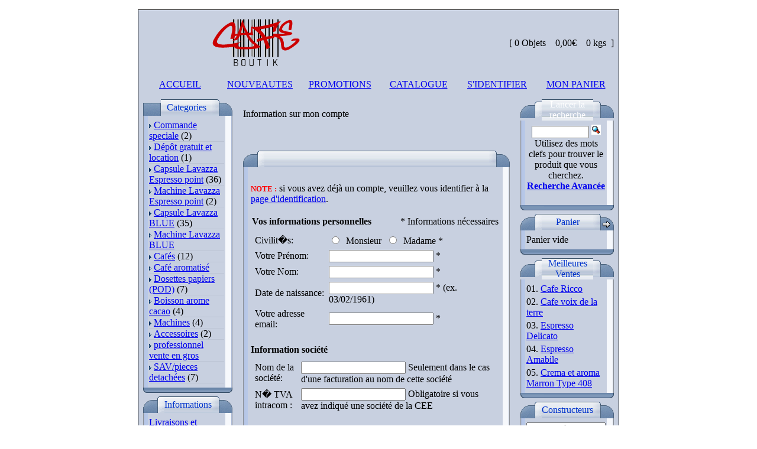

--- FILE ---
content_type: text/html; charset=UTF-8
request_url: http://www.boutikcafe.com/create_account.php?osCsid=binjpscgauvbv8cbc5j61ee8h4
body_size: 9027
content:
<?
// define the filenames used in the project


// BEGIN newdesk
define('FILENAME_NEWSDESK_REVIEWS_WRITE', 'newsdesk_reviews_write.php');
define('FILENAME_NEWSDESK_REVIEWS_INFO', 'newsdesk_reviews_info.php');
define('FILENAME_NEWSDESK_REVIEWS_ARTICLE', 'newsdesk_reviews_article.php');
define('FILENAME_NEWSDESK_INFO', 'newsdesk_info.php');
define('FILENAME_NEWSDESK_INDEX', 'newsdesk_index.php');

define('FILENAME_NEWSDESK', 'newsdesk.php');
define('FILENAME_NEWSDESK_LISTING', 'newsdesk_listing.php');
define('FILENAME_NEWSDESK_LATEST', 'newsdesk_latest.php');

define('FILENAME_NEWSDESK_REVIEWS', 'newsdesk_reviews.php');
define('FILENAME_NEWSDESK_ARTICLE_REQUIRE', DIR_WS_INCLUDES . 'modules/newsdesk/newsdesk_article_require.php');

define('DIR_WS_RSS', DIR_WS_INCLUDES . 'modules/newsdesk/rss/');
//define('FILENAME_NEWSDESK_STICKY', 'newsdesk_sticky.php');
// END newsdesk


// BEGIN newdesk
define('TABLE_NEWSDESK', 'newsdesk');
define('TABLE_NEWSDESK_DESCRIPTION', 'newsdesk_description');
define('TABLE_NEWSDESK_TO_CATEGORIES', 'newsdesk_to_categories');
define('TABLE_NEWSDESK_CATEGORIES', 'newsdesk_categories');
define('TABLE_NEWSDESK_CATEGORIES_DESCRIPTION', 'newsdesk_categories_description');
define('TABLE_NEWSDESK_CONFIGURATION', 'newsdesk_configuration');
define('TABLE_NEWSDESK_CONFIGURATION_GROUP', 'newsdesk_configuration_group');

define('TABLE_NEWSDESK_REVIEWS', 'newsdesk_reviews');
define('TABLE_NEWSDESK_REVIEWS_DESCRIPTION', 'newsdesk_reviews_description');
// END newsdesk


define('CONTENT_NEWSDESK_REVIEWS_WRITE', 'newsdesk_reviews_write');
define('FILENAME_NEWSDESK_REVIEWS_WRITE', CONTENT_NEWSDESK_REVIEWS_WRITE . '.php');

define('CONTENT_NEWSDESK_REVIEWS_INFO', 'newsdesk_reviews_info');
define('FILENAME_NEWSDESK_REVIEWS_INFO', CONTENT_NEWSDESK_REVIEWS_INFO . '.php');

define('CONTENT_NEWSDESK_REVIEWS_ARTICLE', 'newsdesk_reviews_article');
define('FILENAME_NEWSDESK_REVIEWS_ARTICLE', CONTENT_NEWSDESK_REVIEWS_ARTICLE . '.php');

define('CONTENT_NEWSDESK_INFO', 'newsdesk_info');
define('FILENAME_NEWSDESK_INFO', CONTENT_NEWSDESK_INFO . '.php');

define('CONTENT_NEWSDESK_INDEX', 'newsdesk_index');
define('FILENAME_NEWSDESK_INDEX', CONTENT_NEWSDESK_INDEX . '.php');


/*

	osCommerce, Open Source E-Commerce Solutions ---- http://www.oscommerce.com
	Copyright (c) 2002 osCommerce
	Released under the GNU General Public License

	IMPORTANT NOTE:

	This script is not part of the official osC distribution but an add-on contributed to the osC community.
	Please read the NOTE and INSTALL documents that are provided with this file for further information and installation notes.

	script name:	NewsDesk
	version:		1.4.5
	date:			2003-08-31
	author:			Carsten aka moyashi
	web site:		www..com

*/
?><?
// define the filenames used in the project


// BEGIN faqdesk
define('FILENAME_FAQDESK_INFO', 'faqdesk_info.php');
define('FILENAME_FAQDESK_INDEX', 'faqdesk_index.php');
//define('FILENAME_FAQDESK_SEARCH', 'faqdesk_search.php');
define('FILENAME_FAQDESK_SEARCH_RESULT', 'faqdesk_search_result.php');
define('FILENAME_FAQDESK_LATEST', 'faqdesk_latest.php');
define('FILENAME_FAQDESK_REVIEWS_ARTICLE', 'faqdesk_reviews_article.php');
define('FILENAME_FAQDESK_REVIEWS_INFO', 'faqdesk_reviews_info.php');
define('FILENAME_FAQDESK_REVIEWS_WRITE', 'faqdesk_reviews_write.php');
define('FILENAME_FAQDESK_REVIEWS', 'faqdesk_reviews.php');

define('FILENAME_FAQDESK', 'faqdesk/faqdesk.php');
define('FILENAME_FAQDESK_LISTING','faqdesk/faqdesk_listing.php');
define('FILENAME_FAQDESK_SHOW', DIR_WS_INCLUDES . 'modules/faqdesk/faqdesk_show.php');
define('FILENAME_FAQDESK_ARTICLE_REQUIRE', DIR_WS_INCLUDES . 'modules/faqdesk/faqdesk_article_require.php');
define('FILENAME_FAQDESK_STICKY', 'faqdesk/faqdesk_sticky.php');

define('DIR_WS_RSS', DIR_WS_INCLUDES . 'modules/faqdesk/rss/');
// END faqdesk


// BEGIN faqdesk
define('TABLE_FAQDESK', 'faqdesk');
define('TABLE_FAQDESK_DESCRIPTION', 'faqdesk_description');
define('TABLE_FAQDESK_TO_CATEGORIES', 'faqdesk_to_categories');
define('TABLE_FAQDESK_CATEGORIES', 'faqdesk_categories');
define('TABLE_FAQDESK_CATEGORIES_DESCRIPTION', 'faqdesk_categories_description');
define('TABLE_FAQDESK_CONFIGURATION', 'faqdesk_configuration');
define('TABLE_FAQDESK_CONFIGURATION_GROUP', 'faqdesk_configuration_group');

define('TABLE_FAQDESK_REVIEWS', 'faqdesk_reviews');
define('TABLE_FAQDESK_REVIEWS_DESCRIPTION', 'faqdesk_reviews_description');
// END faqdesk


define('CONTENT_FAQDESK_REVIEWS_WRITE', 'faqdesk_reviews_write');
define('FILENAME_FAQDESK_REVIEWS_WRITE', CONTENT_FAQDESK_REVIEWS_WRITE . '.php');

define('CONTENT_FAQDESK_REVIEWS_INFO', 'faqdesk_reviews_info');
define('FILENAME_FAQDESK_REVIEWS_INFO', CONTENT_FAQDESK_REVIEWS_INFO . '.php');

define('CONTENT_FAQDESK_REVIEWS_ARTICLE', 'faqdesk_reviews_article');
define('FILENAME_FAQDESK_REVIEWS_ARTICLE', CONTENT_FAQDESK_REVIEWS_ARTICLE . '.php');

define('CONTENT_FAQDESK_INFO', 'faqdesk_info');
define('FILENAME_FAQDESK_INFO', CONTENT_FAQDESK_INFO . '.php');

define('CONTENT_FAQDESK_INDEX', 'faqdesk_index');
define('FILENAME_FAQDESK_INDEX', CONTENT_FAQDESK_INDEX . '.php');

define('CONTENT_FAQDESK_SEARCH_RESULT', 'faqdesk_search_result');
define('FILENAME_FAQDESK_SEARCH_RESULT', CONTENT_FAQDESK_SEARCH_RESULT . '.php');


/*

	osCommerce, Open Source E-Commerce Solutions ---- http://www.oscommerce.com
	Copyright (c) 2002 osCommerce
	Released under the GNU General Public License

	IMPORTANT NOTE:

	This script is not part of the official osC distribution but an add-on contributed to the osC community.
	Please read the NOTE and INSTALL documents that are provided with this file for further information and installation notes.

	script name:	FaqDesk
	version:		1.2.5
	date:			2003-09-01
	author:			Carsten aka moyashi
	web site:		www..com

*/
?><!doctype html public "-//W3C//DTD HTML 4.01 Transitional//EN">
<html dir="LTR" lang="fr">
<head>
<meta http-equiv="Content-Type" content="text/html; charset=iso-8859-1">
<base href="http://www.boutikcafe.com/">
<!-- BOF: Generated Meta Tags -->
  <META NAME="Reply-to" CONTENT="contact@cafediscount.com">
  <title>Lavazza sur Boutikcafe - Capsule Lavazza</title>
  <META NAME="Description" Content="Retrouver tous les caf�s lavazza en capsule expresso point ou lavazza BLUE sur Boutikcafe.com">
  <META NAME="Keywords" CONTENT="Deotto, espresso, expresso, caf�, italie, machine � caf�, pininfarina, lavazza espresso point, deotto espresso systems, pause caf�, caf�, th�, boisson chocolat�e, caf�s, th�s, boissons chocolat�es, Deotto, Espresso, Expresso, Caf�, Italie, Machine a Caf�, Pininfarina, Lavazza Espresso Point, Deotto Espresso Systems, Pause Caf�, Caf�, Th�, Boisson Chocolat�e, Caf�s, Th�s, Boissons Chocolat�es, DEOTTO, ESPRESSO, EXPRESSO, CAFE, ITALIE, MACHINE A CAFE, PININFARINA, LAVAZZA ESPRESSO POINT, DEOTTO ESPRESSO SYSTEMS, PAUSE CAFE, CAFE, THE, BOISSON CHOCOLATEE, CAFES, THES, BOISSONS CHOCOLATEES, caf�, caffe, capsules, coffee, Caf�, Caffe, Capsules, Coffee, CAFE, CAFFE, CAPSULES, COFFEE, pods, pads, pod, pad">
	<META NAME="identifier-url" content="http://www.boutikcafe.com/" />
	<meta http-equiv="content-language" content="FR" />
	<meta name="copyright" content="http://www.boutikcafe.com/" />
	<meta name="robots" content="index,follow,all" />
	<meta name="reply-to" content="contact@boutikcafe.com" />
<!-- EOF: Generated Meta Tags -->

<link rel="stylesheet" type="text/css" href="<? echo TEMPLATE_STYLE;?>">
<script language="javascript"><!--
var form = "";
var submitted = false;
var error = false;
var error_message = "";

function check_input(field_name, field_size, message) {
  if (form.elements[field_name] && (form.elements[field_name].type != "hidden")) {
    var field_value = form.elements[field_name].value;

    if (field_value == '' || field_value.length < field_size) {
      error_message = error_message + "* " + message + "\n";
      error = true;
    }
  }
}

function check_radio(field_name, message) {
  var isChecked = false;

  if (form.elements[field_name] && (form.elements[field_name].type != "hidden")) {
    var radio = form.elements[field_name];

    for (var i=0; i<radio.length; i++) {
      if (radio[i].checked == true) {
        isChecked = true;
        break;
      }
    }

    if (isChecked == false) {
      error_message = error_message + "* " + message + "\n";
      error = true;
    }
  }
}

function check_select(field_name, field_default, message) {
  if (form.elements[field_name] && (form.elements[field_name].type != "hidden")) {
    var field_value = form.elements[field_name].value;

    if (field_value == field_default) {
      error_message = error_message + "* " + message + "\n";
      error = true;
    }
  }
}

function check_password(field_name_1, field_name_2, field_size, message_1, message_2) {
  if (form.elements[field_name_1] && (form.elements[field_name_1].type != "hidden")) {
    var password = form.elements[field_name_1].value;
    var confirmation = form.elements[field_name_2].value;

    if (password == '' || password.length < field_size) {
      error_message = error_message + "* " + message_1 + "\n";
      error = true;
    } else if (password != confirmation) {
      error_message = error_message + "* " + message_2 + "\n";
      error = true;
    }
  }
}

function check_password_new(field_name_1, field_name_2, field_name_3, field_size, message_1, message_2, message_3) {
  if (form.elements[field_name_1] && (form.elements[field_name_1].type != "hidden")) {
    var password_current = form.elements[field_name_1].value;
    var password_new = form.elements[field_name_2].value;
    var password_confirmation = form.elements[field_name_3].value;

    if (password_current == '' || password_current.length < field_size) {
      error_message = error_message + "* " + message_1 + "\n";
      error = true;
    } else if (password_new == '' || password_new.length < field_size) {
      error_message = error_message + "* " + message_2 + "\n";
      error = true;
    } else if (password_new != password_confirmation) {
      error_message = error_message + "* " + message_3 + "\n";
      error = true;
    }
  }
}

function check_form(form_name) {
  if (submitted == true) {
    alert("Ce formulaire a d�j� �t� soumis. Veuillez cliquer sur Ok et attendre la fin du traitement.");
    return false;
  }

  error = false;
  form = form_name;
  error_message = "Des erreurs sont apparues pendant le traitement de votre formulaire.\n\nVeuillez faire les corrections suivantes:\n\n";

  check_radio("gender", "Veuillez s�lectionner les civilit�s.");

  check_input("firstname", 2, "Votre pr�nom doit contenir un minimum de 2 caract�res.");
  check_input("lastname", 2, "Votre Nom doit contenir un minimum de 2 caract�res.");

  check_input("dob", 6, "Votre date de naissance doit �tre au format: JJ/MM/AAAA (ex 03/02/1961)");

  check_input("email_address", 6, "Votre adresse email doit contenir un minimum de 6 caract�res.");
  check_input("street_address", 5, "Votre Rue doit contenir un minimum de 5 caract�res.");
  check_input("postcode", 4, "Votre code postal doit contenir un minimum de 4 caract�res.");
  check_input("city", 3, "Votre ville doit contenir un minimum de 3 caract�res.");


  check_select("country", "", "Vous devez s�lectionner un pays dans la liste d�roulante.");

  check_input("telephone", 3, "Votre N� de t�l�phone doit contenir un minimum de 3 caract�res.");

  check_password("password", "confirmation", 5, "Votre mot de passe doit contenir un minimum de 5 caract�res.", "La confirmation du mot de passe doit correspondre au mot de passe saisi pr&eacute;c&eacute;demment.");
  check_password_new("password_current", "password_new", "password_confirmation", 5, "Votre mot de passe doit contenir un minimum de 5 caract�res.", "Votre nouveau mot de passe doit contenir un minimum de 5 caract�res.", "La confirmation du mot de passe doit correspondre au nouveau mot de passe saisi.");

  if (error == true) {
    alert(error_message);
    return false;
  } else {
    submitted = true;
    return true;
  }
}
//--></script>
</head>
<body marginwidth="0" marginheight="0" topmargin="0" bottommargin="0" leftmargin="0" rightmargin="0">
<!-- warnings //-->
<!-- warning_eof //-->

<!-- header //-->
    <table width="100%" cellpadding="10" cellspacing="0" border="0" BGCOLOR="#ffffff">
      <tr><td>
        <table CELLSPACING="2" CELLPADDING="4" BORDER="0" width="826" align="center" BGCOLOR="FFFFFF">
      <tr>
        <td>
        <table border="1" width="100%" bordercolor="#000000" style="border-collapse: collapse" cellpadding="0" cellspacing="0">
          <tr>
            <td>

            <table width="100%" border="0" cellspacing="0" cellpadding="0">
  <tr>
        <td width="300" height="112" background="templates/Helius/images/topbg2.gif"><a href="index.php"><img src="templates/Helius/images/logo.gif" border="0" alt="" width="400" height="112"></a></td>
        <td width="376" height="112" background="templates/Helius/images/logo2.gif" align="left">

  <table border="0" width="100%" cellspacing="0" cellpadding="0">
    <tr>
      <td class="ShowCartDetails" align="right" height="30" valign="middle">
        [ 0 Objets  &nbsp;&nbsp; 0,00&euro; &nbsp;&nbsp; 0 kgs &nbsp;]&nbsp;&nbsp;
</td>
    </tr>
  </table>
</td>
  </tr>
</table>
  <table border="0" width="100%" cellspacing="0" cellpadding="0" align="center" background="templates/Helius/images/bg_cat4.gif">
    <tr><td>
      <table border="0" cellspacing="0" cellpadding="0" align="center" class="HeaderBackground">

        <tr height="28">
          <td width="12" class="HeaderPageLinksLeft" align="left" valign="middle"> </td><td class="HeaderPageLinks" align="center" valign="middle" width="107"><a class="HeaderPageLinks" href="http://www.boutikcafe.com/index.php?osCsid=vttmr793lvhi1ojjr3fov1r240">ACCUEIL</a></td><td width="14" class="HeaderPageLinksRight" align="right" valign="middle"> </td>
          <td width="12" class="HeaderPageLinksLeft" align="left" valign="middle"> </td><td class="HeaderPageLinks" align="center" valign="middle" width="107"><a class="HeaderPageLinks" href="http://www.boutikcafe.com/products_new.php?osCsid=vttmr793lvhi1ojjr3fov1r240">NOUVEAUTES</a></td><td width="14" class="HeaderPageLinksRight" align="right" valign="middle"> </td>
          <td width="12" class="HeaderPageLinksLeft" align="left" valign="middle"> </td><td class="HeaderPageLinks" align="center" valign="middle" width="107"><a class="HeaderPageLinks" href="http://www.boutikcafe.com/specials.php?osCsid=vttmr793lvhi1ojjr3fov1r240">PROMOTIONS</a></td><td width="14" class="HeaderPageLinksRight" align="right" valign="middle"> </td>
          
          <td width="12" class="HeaderPageLinksLeft" align="left" valign="middle"> </td><td class="HeaderPageLinks" align="center" valign="middle" width="107"><a class="HeaderPageLinks" href="http://www.boutikcafe.com/allprods.php?osCsid=vttmr793lvhi1ojjr3fov1r240">CATALOGUE</a></td><td width="14" class="HeaderPageLinksRight" align="right" valign="middle" width="107"></td>

          <td width="12" class="HeaderPageLinksLeft" align="left" valign="middle"> </td><td class="HeaderPageLinks" align="center" valign="middle" width="107"><a class="HeaderPageLinks" href="http://www.boutikcafe.com/login.php?osCsid=vttmr793lvhi1ojjr3fov1r240">S'IDENTIFIER</a></td><td width="14" class="HeaderPageLinksRight" align="right" valign="middle"></td>
		<td width="12" class="HeaderPageLinksLeft" align="left" valign="middle"> </td><td class="HeaderPageLinks" align="center" valign="middle" width="107"><a class="HeaderPageLinks" href="http://www.boutikcafe.com/shopping_cart.php?osCsid=vttmr793lvhi1ojjr3fov1r240">MON PANIER</a></td><td width="14" class="HeaderPageLinksRight" align="right" valign="middle"> </td>
          
        </tr>
        <tr>
          <td colspan="7"><img src="images/pixel_trans.gif" border="0" alt="" width="100%" height="3"></td>
        </tr>
      </table>
<!-- header_eof //-->
<!-- body //-->
<table border="0" width="100%" cellspacing="3" cellpadding="2" background="templates/Helius/images/bg_cat4.gif">
  <tr>
 
    <td width="150" valign="top"><table border="0" width="150" cellspacing="0" cellpadding="3">
<!-- left_navigation //-->
<!-- categories //-->
          <tr>
            <td>
<table border="0" width="100%" cellspacing="0" cellpadding="0">
  <tr>
    <td  class="infoBoxHeading"><img src="templates/Helius/images/infobox/corner_right_left.gif" border="0" alt="" width="30" height="28"></td>
    <td  align="center" background="templates/Helius/images/infobox/background.gif" width="100%"  class="infoBoxHeading"><font color="#0033CC">Categories</font></td>
    <td  class="infoBoxHeading" nowrap><img src="templates/Helius/images/infobox/corner_right.gif" border="0" alt="" width="14" height="28"><img src="templates/Helius/images/infobox/no_arrow_right.gif" border="0" alt="" width="21" height="28"></td>
  </tr>
</table>
<table border="0" width="100%" cellspacing="0" cellpadding="0" class="templateinfoBox">
  <tr>
    <td align="left" width="8" background="templates/Helius/images/infobox/box_bg_l.gif"><img src="templates/Helius/images/infobox/box_bg_l.gif" width="8" height="1"></td>  <td><table border="0" width="100%" cellspacing="0" cellpadding="2" class="infoBoxContents">
  <tr>
    <td><img src="images/pixel_trans.gif" border="0" alt="" width="100%" height="1"></td>
  </tr>
  <tr>
    <td class="boxText"><a href="http://www.boutikcafe.com/commande-speciale-c-123.html?osCsid=vttmr793lvhi1ojjr3fov1r240"><img src="templates/Helius/images/pointer_blue_light.gif" border="0" alt="" width="8" height="7">Commande speciale</a>&nbsp;(2)<br><img src="images/pixel_silver.gif" border="0" alt="" width="100%" height="1"><br><a href="http://www.boutikcafe.com/gratuit-location-c-95.html?osCsid=vttmr793lvhi1ojjr3fov1r240"><img src="templates/Helius/images/pointer_blue_light.gif" border="0" alt="" width="8" height="7">Dépôt gratuit et location</a>&nbsp;(1)<br><img src="images/pixel_silver.gif" border="0" alt="" width="100%" height="1"><br><a href="http://www.boutikcafe.com/capsule-lavazza-espresso-point-c-120.html?osCsid=vttmr793lvhi1ojjr3fov1r240"><img src="templates/Helius/images/pointer_blue.gif" border="0" alt="" width="8" height="7">Capsule Lavazza Espresso point</a>&nbsp;(36)<br><img src="images/pixel_silver.gif" border="0" alt="" width="100%" height="1"><br><a href="http://www.boutikcafe.com/machine-lavazza-espresso-point-c-31.html?osCsid=vttmr793lvhi1ojjr3fov1r240"><img src="templates/Helius/images/pointer_blue_light.gif" border="0" alt="" width="8" height="7">Machine Lavazza Espresso point</a>&nbsp;(2)<br><img src="images/pixel_silver.gif" border="0" alt="" width="100%" height="1"><br><a href="http://www.boutikcafe.com/capsule-lavazza-blue-c-121.html?osCsid=vttmr793lvhi1ojjr3fov1r240"><img src="templates/Helius/images/pointer_blue.gif" border="0" alt="" width="8" height="7">Capsule Lavazza BLUE</a>&nbsp;(35)<br><img src="images/pixel_silver.gif" border="0" alt="" width="100%" height="1"><br><a href="http://www.boutikcafe.com/machine-lavazza-blue-c-30.html?osCsid=vttmr793lvhi1ojjr3fov1r240"><img src="templates/Helius/images/pointer_blue_light.gif" border="0" alt="" width="8" height="7">Machine Lavazza BLUE</a><br><img src="images/pixel_silver.gif" border="0" alt="" width="100%" height="1"><br><a href="http://www.boutikcafe.com/cafs-c-34.html?osCsid=vttmr793lvhi1ojjr3fov1r240"><img src="templates/Helius/images/pointer_blue.gif" border="0" alt="" width="8" height="7">Cafés</a>&nbsp;(12)<br><img src="images/pixel_silver.gif" border="0" alt="" width="100%" height="1"><br><a href="http://www.boutikcafe.com/aromatis-c-103.html?osCsid=vttmr793lvhi1ojjr3fov1r240"><img src="templates/Helius/images/pointer_blue_light.gif" border="0" alt="" width="8" height="7">Café aromatisé</a><br><img src="images/pixel_silver.gif" border="0" alt="" width="100%" height="1"><br><a href="http://www.boutikcafe.com/dosettes-papiers-c-69.html?osCsid=vttmr793lvhi1ojjr3fov1r240"><img src="templates/Helius/images/pointer_blue.gif" border="0" alt="" width="8" height="7">Dosettes papiers (POD)</a>&nbsp;(7)<br><img src="images/pixel_silver.gif" border="0" alt="" width="100%" height="1"><br><a href="http://www.boutikcafe.com/boisson-arome-cacao-c-102.html?osCsid=vttmr793lvhi1ojjr3fov1r240"><img src="templates/Helius/images/pointer_blue_light.gif" border="0" alt="" width="8" height="7">Boisson arome cacao</a>&nbsp;(4)<br><img src="images/pixel_silver.gif" border="0" alt="" width="100%" height="1"><br><a href="http://www.boutikcafe.com/machines-c-21.html?osCsid=vttmr793lvhi1ojjr3fov1r240"><img src="templates/Helius/images/pointer_blue.gif" border="0" alt="" width="8" height="7">Machines</a>&nbsp;(4)<br><img src="images/pixel_silver.gif" border="0" alt="" width="100%" height="1"><br><a href="http://www.boutikcafe.com/accessoires-c-24.html?osCsid=vttmr793lvhi1ojjr3fov1r240"><img src="templates/Helius/images/pointer_blue_light.gif" border="0" alt="" width="8" height="7">Accessoires</a>&nbsp;(2)<br><img src="images/pixel_silver.gif" border="0" alt="" width="100%" height="1"><br><a href="http://www.boutikcafe.com/professionnel-vente-gros-c-92.html?osCsid=vttmr793lvhi1ojjr3fov1r240"><img src="templates/Helius/images/pointer_blue_light.gif" border="0" alt="" width="8" height="7">professionnel vente en gros</a><br><img src="images/pixel_silver.gif" border="0" alt="" width="100%" height="1"><br><a href="http://www.boutikcafe.com/savpieces-detaches-c-119.html?osCsid=vttmr793lvhi1ojjr3fov1r240"><img src="templates/Helius/images/pointer_blue_light.gif" border="0" alt="" width="8" height="7">SAV/pieces detachées</a>&nbsp;(7)<br><img src="images/pixel_silver.gif" border="0" alt="" width="100%" height="1"><br></td>
  </tr>
  <tr>
    <td><img src="images/pixel_trans.gif" border="0" alt="" width="100%" height="1"></td>
  </tr>
</table>
</td><td width="12" background="templates/Helius/images/infobox/box_bg_r.gif"><img src="templates/Helius/images/infobox/box_bg_r.gif" width="12" height="1"></td>
  </tr>
</table>
<table border="0" width="100%" cellspacing="0" cellpadding="0">
  <tr>
    <td  class="infoBoxHeading"><img src="templates/Helius/images/infobox/corner_left_flip.gif" border="0" alt="" width="40" height="9"></td>
    <td background="templates/Helius/images/infobox/backgroundfb.gif" width="100%" ><img src="images/pixel_trans.gif" border="0" alt="" width="100%" height="1"></td>
    <td  class="infoBoxHeading" nowrap><img src="templates/Helius/images/infobox/corner_right_flip.gif" border="0" alt="" width="40" height="9"></td>
  </tr>
</table>
            </td>
          </tr>
<!-- categories_eof //-->
<!-- information //-->
          <tr>
            <td>
<table border="0" width="100%" cellspacing="0" cellpadding="0">
  <tr>
    <td  class="infoBoxHeading"><img src="templates/Helius/images/infobox/corner_left.gif" border="0" alt="" width="36" height="28"></td>
    <td  align="center" background="templates/Helius/images/infobox/background.gif" width="100%"  class="infoBoxHeading"><font color="#0033CC">Informations</font></td>
    <td  class="infoBoxHeading" nowrap><img src="templates/Helius/images/infobox/corner_right.gif" border="0" alt="" width="14" height="28"><img src="templates/Helius/images/infobox/no_arrow_right.gif" border="0" alt="" width="21" height="28"></td>
  </tr>
</table>
<table border="0" width="100%" cellspacing="0" cellpadding="0" class="templateinfoBox">
  <tr>
    <td align="left" width="8" background="templates/Helius/images/infobox/box_bg_l.gif"><img src="templates/Helius/images/infobox/box_bg_l.gif" width="8" height="1"></td>  <td><table border="0" width="100%" cellspacing="0" cellpadding="2" class="infoBoxContents">
  <tr>
    <td><img src="images/pixel_trans.gif" border="0" alt="" width="100%" height="1"></td>
  </tr>
  <tr>
    <td align="left" class="boxText"><a href="http://www.boutikcafe.com/shipping.php?osCsid=vttmr793lvhi1ojjr3fov1r240">Livraisons et Retours</a><br><a href="http://www.boutikcafe.com/privacy.php?osCsid=vttmr793lvhi1ojjr3fov1r240">Notre soci&eacute;t&eacute;</a><br><a href="http://www.boutikcafe.com/conditions.php?osCsid=vttmr793lvhi1ojjr3fov1r240">Conditions g&eacute;n&eacute;rales de vente</a><br><a href="http://www.boutikcafe.com/contact_us.php?osCsid=vttmr793lvhi1ojjr3fov1r240">Contactez nous</a></td>
  </tr>
  <tr>
    <td><img src="images/pixel_trans.gif" border="0" alt="" width="100%" height="1"></td>
  </tr>
</table>
</td><td width="12" background="templates/Helius/images/infobox/box_bg_r.gif"><img src="templates/Helius/images/infobox/box_bg_r.gif" width="12" height="1"></td>
  </tr>
</table>
<table border="0" width="100%" cellspacing="0" cellpadding="0">
  <tr>
    <td  class="infoBoxHeading"><img src="templates/Helius/images/infobox/corner_left_flip.gif" border="0" alt="" width="40" height="9"></td>
    <td background="templates/Helius/images/infobox/backgroundfb.gif" width="100%" ><img src="images/pixel_trans.gif" border="0" alt="" width="100%" height="1"></td>
    <td  class="infoBoxHeading" nowrap><img src="templates/Helius/images/infobox/corner_right_flip.gif" border="0" alt="" width="40" height="9"></td>
  </tr>
</table>
            </td>
          </tr>
<!-- information_eof //-->
<!-- tell_a_friend_eof //-->
<!-- notifications //-->
<!-- notifications_eof //-->

<!-- left_navigation_eof //-->
    </table></td>
<!-- content //-->
    <td width="100%" valign="top">
    <form name="create_account" action="http://www.boutikcafe.com/create_account.php?osCsid=vttmr793lvhi1ojjr3fov1r240" method="post" onSubmit="return check_form(create_account);"><input type="hidden" name="action" value="process"><table border="0" width="100%" cellspacing="0" cellpadding="8">
      <tr>
        <td><table border="0" width="100%" cellspacing="0" cellpadding="0">
          <tr>
            <td class="pageHeading">Information sur mon compte</td>
            <td class="pageHeading" align="right"><img src="images/table_background_account.gif" border="0" alt="Information sur mon compte" title=" Information sur mon compte " width="50" height="40"></td>
          </tr>
        </table></td>
      </tr>
      <tr>
        <td><img src="images/pixel_trans.gif" border="0" alt="" width="100%" height="10"></td>
      </tr>

      <!--Lango Added for Template MOD: BOF-->
        <tr>
          <td>
<table border="0" width="100%" cellspacing="0" cellpadding="0">
  <tr>
    <td  class="infoBoxHeading"><img src="templates/Helius/images/infobox/corner_left.gif" border="0" alt="" width="36" height="28"></td>
    <td  align="center" background="templates/Helius/images/infobox/background.gif" width="100%"  class="infoBoxHeading">&nbsp;</td>
    <td  class="infoBoxHeading" nowrap><img src="templates/Helius/images/infobox/corner_right.gif" border="0" alt="" width="14" height="28"><img src="templates/Helius/images/infobox/no_arrow_right.gif" border="0" alt="" width="21" height="28"></td>
  </tr>
</table>
<table border="0" width="100%" cellspacing="0" cellpadding="0" class="templateinfoBox">
            <tr>
              <td align="left" width="8" background="templates/Helius/images/infobox/box_bg_l.gif">
              <img src="templates/Helius/images/infobox/box_bg_l.gif" border="0" alt="box_bg_l.gif." title=" box_bg_l.gif. " width="8" height="10">              </td>
              <td>
              <table border="0" width="100%" cellspacing="0" cellpadding="3" class="infoBoxContents">
                <tr>
                  <td class="main">
                  <table border="0" cellspacing="0" cellpadding="2" align="right" width="100%" style="border-collapse: collapse" bordercolor="#111111">
                    <tr>
                      <td>
      <!--Lango Added for Template MOD: EOF-->
      <tr>
        <td class="smallText"><br><font color="#FF0000"><small><b>NOTE&nbsp;:</b></font></small> si vous avez d&eacute;j&agrave; un compte, veuillez vous identifier &agrave; la <a href="http://www.boutikcafe.com/login.php?osCsid=vttmr793lvhi1ojjr3fov1r240"><u>page d'identification</u></a>.</td>
      </tr>
      <tr>
        <td><img src="images/pixel_trans.gif" border="0" alt="" width="100%" height="10"></td>
      </tr>
      <tr>
        <td><table border="0" width="100%" cellspacing="0" cellpadding="2">
          <tr>
            <td class="main"><b>Vos informations personnelles</b></td>
           <td class="inputRequirement" align="right">* Informations n&eacute;cessaires</td>
          </tr>
        </table></td>
      </tr>
      <tr>
        <td><table border="0" width="100%" cellspacing="1" cellpadding="2" class="infoBox">
          <tr class="infoBoxContents">
            <td><table border="0" cellspacing="2" cellpadding="2">
              <tr>
                <td class="main">Civilit�s:</td>
                <td class="main"><input type="radio" name="gender" value="m">&nbsp;&nbsp;Monsieur&nbsp;&nbsp;<input type="radio" name="gender" value="f">&nbsp;&nbsp;Madame&nbsp;<span class="inputRequirement">*</span></td>
              </tr>
              <tr>
                <td class="main">Votre Pr&eacute;nom:</td>
                <td class="main"><input type="text" name="firstname">&nbsp;<span class="inputRequirement">*</span></td>
              </tr>
              <tr>
                <td class="main">Votre Nom:</td>
                <td class="main"><input type="text" name="lastname">&nbsp;<span class="inputRequirement">*</span></td>
              </tr>
              <tr>
                <td class="main">Date de naissance:</td>
                <td class="main"><input type="text" name="dob">&nbsp;<span class="inputRequirement">* (ex. 03/02/1961)</span></td>
              </tr>
              <tr>
                <td class="main">Votre adresse email:</td>
                <td class="main"><input type="text" name="email_address">&nbsp;<span class="inputRequirement">*</span></td>
              </tr>
            </table></td>
          </tr>
        </table></td>
      </tr>
      <tr>
        <td><img src="images/pixel_trans.gif" border="0" alt="" width="100%" height="10"></td>
      </tr>
      <tr>
        <td class="main"><b>Information soci&eacute;t&eacute;</b></td>
      </tr>
      <tr>
        <td><table border="0" width="100%" cellspacing="1" cellpadding="2" class="infoBox">
          <tr class="infoBoxContents">
            <td><table border="0" cellspacing="2" cellpadding="2">
              <tr>
                <td class="main">Nom de la soci&eacute;t&eacute;:</td>
                <td class="main"><input type="text" name="company">&nbsp;<span class="inputRequirement">Seulement dans le cas d'une facturation au nom de cette soci&eacute;t&eacute;</span></td>
              </tr>							
<!-- Ajout pour TVA_INTRACOM_v3.0	//-->
              <tr>
                <td class="main">N� TVA intracom :</td>
                <td class="main"><input type="text" name="tva_intracom">&nbsp;<span class="inputRequirement">Obligatoire si vous avez indiqu&eacute; une soci&eacute;t&eacute; de la CEE</span></td>
              </tr>
<!-- Fin ajout pour TVA_INTRACOM_v3.0	//-->
            </table></td>
          </tr>
        </table></td>
      </tr>
      <tr>
        <td><img src="images/pixel_trans.gif" border="0" alt="" width="100%" height="10"></td>
      </tr>
      <tr>
        <td class="main"><b>Votre adresse</b></td>
      </tr>
      <tr>
        <td><table border="0" width="100%" cellspacing="1" cellpadding="2" class="infoBox">
          <tr class="infoBoxContents">
            <td><table border="0" cellspacing="2" cellpadding="2">
              <tr>
                <td class="main">Adresse:</td>
                <td class="main"><input type="text" name="street_address">&nbsp;<span class="inputRequirement">*</span></td>
              </tr>
              <tr>
                <td class="main">Code postal:</td>
                <td class="main"><input type="text" name="postcode">&nbsp;<span class="inputRequirement">*</span></td>
              </tr>
              <tr>
                <td class="main">Ville:</td>
                <td class="main"><input type="text" name="city">&nbsp;<span class="inputRequirement">*</span></td>
              </tr>
              <tr>
                <td class="main">Pays:</td>
                <td class="main"><select name="country"><option value="" SELECTED>Veuillez s&eacute;lectionner</option><option value="21">Belgium</option><option value="28">Botswana</option><option value="29">Bouvet Island</option><option value="32">Brunei Darussalam</option><option value="34">Burkina Faso</option><option value="40">Cayman Islands</option><option value="42">Chad</option><option value="43">Chile</option><option value="45">Christmas Island</option><option value="46">Cocos (Keeling) Islands</option><option value="47">Colombia</option><option value="48">Comoros</option><option value="49">Congo</option><option value="50">Cook Islands</option><option value="51">Costa Rica</option><option value="52">Cote D&#039;Ivoire</option><option value="53">Croatia</option><option value="54">Cuba</option><option value="55">Cyprus</option><option value="56">Czech Republic</option><option value="57">Denmark</option><option value="58">Djibouti</option><option value="59">Dominica</option><option value="60">Dominican Republic</option><option value="61">East Timor</option><option value="62">Ecuador</option><option value="63">Egypt</option><option value="64">El Salvador</option><option value="65">Equatorial Guinea</option><option value="66">Eritrea</option><option value="67">Estonia</option><option value="68">Ethiopia</option><option value="69">Falkland Islands (Malvinas)</option><option value="70">Faroe Islands</option><option value="71">Fiji</option><option value="72">Finland</option><option value="73">France</option><option value="78">Gabon</option><option value="79">Gambia</option><option value="80">Georgia</option><option value="81">Germany</option><option value="82">Ghana</option><option value="83">Gibraltar</option><option value="84">Greece</option><option value="85">Greenland</option><option value="86">Grenada</option><option value="87">Guadeloupe</option><option value="88">Guam</option><option value="89">Guatemala</option><option value="90">Guinea</option><option value="91">Guinea-bissau</option><option value="92">Guyana</option><option value="93">Haiti</option><option value="94">Heard and Mc Donald Islands</option><option value="95">Honduras</option><option value="96">Hong Kong</option><option value="97">Hungary</option><option value="98">Iceland</option><option value="99">India</option><option value="100">Indonesia</option><option value="101">Iran (Islamic Republic of)</option><option value="102">Iraq</option><option value="103">Ireland</option><option value="104">Israel</option><option value="105">Italy</option><option value="106">Jamaica</option><option value="107">Japan</option><option value="108">Jordan</option><option value="109">Kazakhstan</option><option value="110">Kenya</option><option value="111">Kiribati</option><option value="112">Korea, Democratic People&#039;s Republic of</option><option value="113">Korea, Republic of</option><option value="114">Kuwait</option><option value="115">Kyrgyzstan</option><option value="116">Lao People&#039;s Democratic Republic</option><option value="117">Latvia</option><option value="118">Lebanon</option><option value="119">Lesotho</option><option value="120">Liberia</option><option value="121">Libyan Arab Jamahiriya</option><option value="122">Liechtenstein</option><option value="123">Lithuania</option><option value="124">Luxembourg</option><option value="125">Macau</option><option value="126">Macedonia, The Former Yugoslav Republic of</option><option value="127">Madagascar</option><option value="128">Malawi</option><option value="129">Malaysia</option><option value="130">Maldives</option><option value="131">Mali</option><option value="132">Malta</option><option value="133">Marshall Islands</option><option value="134">Martinique</option><option value="135">Mauritania</option><option value="136">Mauritius</option><option value="137">Mayotte</option><option value="138">Mexico</option><option value="139">Micronesia, Federated States of</option><option value="140">Moldova, Republic of</option><option value="141">Monaco</option><option value="142">Mongolia</option><option value="143">Montserrat</option><option value="144">Morocco</option><option value="145">Mozambique</option><option value="146">Myanmar</option><option value="147">Namibia</option><option value="148">Nauru</option><option value="149">Nepal</option><option value="150">Netherlands</option><option value="151">Netherlands Antilles</option><option value="152">New Caledonia</option><option value="153">New Zealand</option><option value="154">Nicaragua</option><option value="155">Niger</option><option value="156">Nigeria</option><option value="157">Niue</option><option value="158">Norfolk Island</option><option value="159">Northern Mariana Islands</option><option value="160">Norway</option><option value="161">Oman</option><option value="162">Pakistan</option><option value="163">Palau</option><option value="164">Panama</option><option value="165">Papua New Guinea</option><option value="166">Paraguay</option><option value="167">Peru</option><option value="168">Philippines</option><option value="169">Pitcairn</option><option value="170">Poland</option><option value="171">Portugal</option><option value="172">Puerto Rico</option><option value="173">Qatar</option><option value="174">Reunion</option><option value="175">Romania</option><option value="176">Russian Federation</option><option value="177">Rwanda</option><option value="178">Saint Kitts and Nevis</option><option value="179">Saint Lucia</option><option value="180">Saint Vincent and the Grenadines</option><option value="181">Samoa</option><option value="182">San Marino</option><option value="183">Sao Tome and Principe</option><option value="184">Saudi Arabia</option><option value="185">Senegal</option><option value="186">Seychelles</option><option value="187">Sierra Leone</option><option value="188">Singapore</option><option value="189">Slovakia (Slovak Republic)</option><option value="190">Slovenia</option><option value="191">Solomon Islands</option><option value="192">Somalia</option><option value="193">South Africa</option><option value="194">South Georgia and the South Sandwich Islands</option><option value="195">Spain</option><option value="196">Sri Lanka</option><option value="197">St. Helena</option><option value="198">St. Pierre and Miquelon</option><option value="199">Sudan</option><option value="200">Suriname</option><option value="201">Svalbard and Jan Mayen Islands</option><option value="202">Swaziland</option><option value="203">Sweden</option><option value="204">Switzerland</option><option value="205">Syrian Arab Republic</option><option value="206">Taiwan</option><option value="207">Tajikistan</option><option value="208">Tanzania, United Republic of</option><option value="209">Thailand</option><option value="210">Togo</option><option value="211">Tokelau</option><option value="212">Tonga</option><option value="213">Trinidad and Tobago</option><option value="214">Tunisia</option><option value="215">Turkey</option><option value="216">Turkmenistan</option><option value="217">Turks and Caicos Islands</option><option value="218">Tuvalu</option><option value="219">Uganda</option><option value="220">Ukraine</option><option value="221">United Arab Emirates</option><option value="222">United Kingdom</option><option value="223">United States</option><option value="224">United States Minor Outlying Islands</option><option value="225">Uruguay</option><option value="226">Uzbekistan</option><option value="227">Vanuatu</option><option value="228">Vatican City State (Holy See)</option><option value="229">Venezuela</option><option value="230">Viet Nam</option><option value="231">Virgin Islands (British)</option><option value="232">Virgin Islands (U.S.)</option><option value="233">Wallis and Futuna Islands</option><option value="234">Western Sahara</option><option value="235">Yemen</option><option value="236">Yugoslavia</option><option value="237">Zaire</option><option value="238">Zambia</option><option value="239">Zimbabwe</option></select>&nbsp;<span class="inputRequirement">*</span></td>
              </tr>
            </table></td>
          </tr>
        </table></td>
      </tr>
      <tr>
        <td><img src="images/pixel_trans.gif" border="0" alt="" width="100%" height="10"></td>
      </tr>
      <tr>
        <td class="main"><b>Vos informations de contact</b></td>
      </tr>
      <tr>
        <td><table border="0" width="100%" cellspacing="1" cellpadding="2" class="infoBox">
          <tr class="infoBoxContents">
            <td><table border="0" cellspacing="2" cellpadding="2">
              <tr>
                <td class="main">Num&eacute;ro de t&eacute;l&eacute;phone:</td>
                <td class="main"><input type="text" name="telephone">&nbsp;<span class="inputRequirement">*</span></td>
              </tr>
              <tr>
                <td class="main">Num&eacute;ro de Fax:</td>
                <td class="main"><input type="text" name="fax">&nbsp;</td>
              </tr>
            </table></td>
          </tr>
        </table></td>
      </tr>
      <tr>
        <td><img src="images/pixel_trans.gif" border="0" alt="" width="100%" height="10"></td>
      </tr>
      <tr>
        <td class="main"><b>Options</b></td>
      </tr>
      <tr>
        <td><table border="0" width="100%" cellspacing="1" cellpadding="2" class="infoBox">
          <tr class="infoBoxContents">
            <td><table border="0" cellspacing="2" cellpadding="2">
              <tr>
                <td class="main">Lettre d'information:</td>
                <td class="main"><input type="checkbox" name="newsletter" value="1">&nbsp;</td>
              </tr>
            </table></td>
          </tr>
        </table></td>
      </tr>
      <tr>
        <td><img src="images/pixel_trans.gif" border="0" alt="" width="100%" height="10"></td>
      </tr>
      <tr>
        <td class="main"><b>Votre mot de passe</b></td>
      </tr>
      <tr>
        <td><table border="0" width="100%" cellspacing="1" cellpadding="2" class="infoBox">
          <tr class="infoBoxContents">
            <td><table border="0" cellspacing="2" cellpadding="2">
              <tr>
                <td class="main">Mot de passe:</td>
                <td class="main"><input type="password" name="password" maxlength="40">&nbsp;<span class="inputRequirement">*</span></td>
              </tr>
              <tr>
                <td class="main">Confirmation du mot de passe:</td>
                <td class="main"><input type="password" name="confirmation" maxlength="40">&nbsp;<span class="inputRequirement">*</span></td>
              </tr>
            </table></td>
          </tr>
        </table></td>
      </tr>
         </td>
                    </tr>
                    <!--Lango Added for Template MOD: BOF-->
                  </table>
                  </td>
                </tr>
              </table>
              </td>
              <td align="right" width="12" background="templates/Helius/images/infobox/box_bg_r.gif">
              <img src="templates/Helius/images/infobox/box_bg_r.gif" border="0" alt="box_bg_r.gif." title=" box_bg_r.gif. " width="12" height="10">              </td>
            </tr>
          </table>
<table border="0" width="100%" cellspacing="0" cellpadding="0">
  <tr>
    <td  class="infoBoxHeading"><img src="templates/Helius/images/infobox/corner_left_flip.gif" border="0" alt="" width="40" height="9"></td>
    <td background="templates/Helius/images/infobox/backgroundfb.gif" width="100%" ><img src="images/pixel_trans.gif" border="0" alt="" width="100%" height="1"></td>
    <td  class="infoBoxHeading" nowrap><img src="templates/Helius/images/infobox/corner_right_flip.gif" border="0" alt="" width="40" height="9"></td>
  </tr>
</table>
     </td</tr>
      <!--Lango Added for Template MOD: EOF-->
      <tr>
        <td><img src="images/pixel_trans.gif" border="0" alt="" width="100%" height="10"></td>
      </tr>
      <tr>
        <td><table border="0" width="100%" cellspacing="1" cellpadding="2" class="infoBox">
          <tr class="infoBoxContents">
            <td><table border="0" width="100%" cellspacing="0" cellpadding="2">
              <tr>
                <td width="10"><img src="images/pixel_trans.gif" border="0" alt="" width="10" height="1"></td>
                <td><input type="image" src="templates/Helius/images/buttons/french/button_continue.gif" border="0" alt="Continuer" title=" Continuer "></td>
                <td width="10"><img src="images/pixel_trans.gif" border="0" alt="" width="10" height="1"></td>
              </tr>
            </table></td>
          </tr>
        </table></td>
      </tr>
    </table></form>

    </td>
<!-- content_eof //-->
    <td width="150" valign="top"><table border="0" width="150" cellspacing="0" cellpadding="3">
<!-- right_navigation //-->
<!-- specials //-->
<!-- specials_eof //-->
<!-- search //-->
          <tr>
            <td>
<table border="0" width="100%" cellspacing="0" cellpadding="0">
  <tr>
    <td  class="infoBoxHeading"><img src="templates/Helius/images/infobox/corner_left.gif" border="0" alt="" width="36" height="28"></td>
    <td  align="center" background="templates/Helius/images/infobox/background.gif" width="100%"  class="infoBoxHeading"><font color="#ffffff">Lancer la recherche</font></td>
    <td  class="infoBoxHeading" nowrap><img src="templates/Helius/images/infobox/corner_right.gif" border="0" alt="" width="14" height="28"><img src="templates/Helius/images/infobox/no_arrow_right.gif" border="0" alt="" width="21" height="28"></td>
  </tr>
</table>
<table border="0" width="100%" cellspacing="0" cellpadding="0" class="templateinfoBox">
  <tr>
    <td align="left" width="8" background="templates/Helius/images/infobox/box_bg_l.gif"><img src="templates/Helius/images/infobox/box_bg_l.gif" width="8" height="1"></td>  <td><table border="0" width="100%" cellspacing="0" cellpadding="2" class="infoBoxContents">
  <tr>
    <td><img src="images/pixel_trans.gif" border="0" alt="" width="100%" height="1"></td>
  </tr>
  <tr>
    <td align="center" class="boxText"><form name="quick_find" action="http://www.boutikcafe.com/advanced_search_result.php" method="get"><input type="text" name="keywords" size="10" maxlength="30" >&nbsp;<input type="hidden" name="osCsid" value="vttmr793lvhi1ojjr3fov1r240"><input type="image" src="templates/Helius/images/buttons/french/button_quick_find.gif" border="0" alt="Lancer la recherche" title=" Lancer la recherche "><br>Utilisez des mots clefs pour trouver le produit que vous cherchez.<br><a href="http://www.boutikcafe.com/advanced_search.php?osCsid=vttmr793lvhi1ojjr3fov1r240"><b>Recherche Avanc&eacute;e</b></a></form></td>
  </tr>
  <tr>
    <td><img src="images/pixel_trans.gif" border="0" alt="" width="100%" height="1"></td>
  </tr>
</table>
</td><td width="12" background="templates/Helius/images/infobox/box_bg_r.gif"><img src="templates/Helius/images/infobox/box_bg_r.gif" width="12" height="1"></td>
  </tr>
</table>
<table border="0" width="100%" cellspacing="0" cellpadding="0">
  <tr>
    <td  class="infoBoxHeading"><img src="templates/Helius/images/infobox/corner_left_flip.gif" border="0" alt="" width="40" height="9"></td>
    <td background="templates/Helius/images/infobox/backgroundfb.gif" width="100%" ><img src="images/pixel_trans.gif" border="0" alt="" width="100%" height="1"></td>
    <td  class="infoBoxHeading" nowrap><img src="templates/Helius/images/infobox/corner_right_flip.gif" border="0" alt="" width="40" height="9"></td>
  </tr>
</table>
            </td>
          </tr>
<!-- search_eof //-->
<!-- shopping_cart //-->
          <tr>
            <td>
<table border="0" width="100%" cellspacing="0" cellpadding="0">
  <tr>
    <td  class="infoBoxHeading"><img src="templates/Helius/images/infobox/corner_left.gif" border="0" alt="" width="36" height="28"></td>
    <td  align="center" background="templates/Helius/images/infobox/background.gif" width="100%"  class="infoBoxHeading"><font color="#0033CC">Panier</font></td>
    <td  class="infoBoxHeading" nowrap><img src="templates/Helius/images/infobox/corner_right.gif" border="0" alt="" width="14" height="28"><a href="http://www.boutikcafe.com/shopping_cart.php?osCsid=vttmr793lvhi1ojjr3fov1r240"><img src="templates/Helius/images/infobox/arrow_right.gif" border="0" alt="plus" title=" plus " width="21" height="28"></a></td>
  </tr>
</table>
<table border="0" width="100%" cellspacing="0" cellpadding="0" class="templateinfoBox">
  <tr>
    <td align="left" width="8" background="templates/Helius/images/infobox/box_bg_l.gif"><img src="templates/Helius/images/infobox/box_bg_l.gif" width="8" height="1"></td>  <td><table border="0" width="100%" cellspacing="0" cellpadding="2" class="infoBoxContents">
  <tr>
    <td><img src="images/pixel_trans.gif" border="0" alt="" width="100%" height="1"></td>
  </tr>
  <tr>
    <td class="boxText">Panier vide</td>
  </tr>
  <tr>
    <td><img src="images/pixel_trans.gif" border="0" alt="" width="100%" height="1"></td>
  </tr>
</table>
</td><td width="12" background="templates/Helius/images/infobox/box_bg_r.gif"><img src="templates/Helius/images/infobox/box_bg_r.gif" width="12" height="1"></td>
  </tr>
</table>
<table border="0" width="100%" cellspacing="0" cellpadding="0">
  <tr>
    <td  class="infoBoxHeading"><img src="templates/Helius/images/infobox/corner_left_flip.gif" border="0" alt="" width="40" height="9"></td>
    <td background="templates/Helius/images/infobox/backgroundfb.gif" width="100%" ><img src="images/pixel_trans.gif" border="0" alt="" width="100%" height="1"></td>
    <td  class="infoBoxHeading" nowrap><img src="templates/Helius/images/infobox/corner_right_flip.gif" border="0" alt="" width="40" height="9"></td>
  </tr>
</table>
            </td>
          </tr>
<!-- shopping_cart_eof //-->
<!-- best_sellers //-->
          <tr>
            <td>
<table border="0" width="100%" cellspacing="0" cellpadding="0">
  <tr>
    <td  class="infoBoxHeading"><img src="templates/Helius/images/infobox/corner_left.gif" border="0" alt="" width="36" height="28"></td>
    <td  align="center" background="templates/Helius/images/infobox/background.gif" width="100%"  class="infoBoxHeading"><font color="#0033CC">Meilleures Ventes</font></td>
    <td  class="infoBoxHeading" nowrap><img src="templates/Helius/images/infobox/corner_right.gif" border="0" alt="" width="14" height="28"><img src="templates/Helius/images/infobox/no_arrow_right.gif" border="0" alt="" width="21" height="28"></td>
  </tr>
</table>
<table border="0" width="100%" cellspacing="0" cellpadding="0" class="templateinfoBox">
  <tr>
    <td align="left" width="8" background="templates/Helius/images/infobox/box_bg_l.gif"><img src="templates/Helius/images/infobox/box_bg_l.gif" width="8" height="1"></td>  <td><table border="0" width="100%" cellspacing="0" cellpadding="2" class="infoBoxContents">
  <tr>
    <td><img src="images/pixel_trans.gif" border="0" alt="" width="100%" height="1"></td>
  </tr>
  <tr>
    <td align="left" class="boxText">01.&nbsp;<a href="http://www.boutikcafe.com/capsule-lavazza-blue-lavazza-blue-unite-cafe-ricco-p-277.html?osCsid=vttmr793lvhi1ojjr3fov1r240">Cafe Ricco</a></td>
  </tr>
  <tr>
    <td align="left" class="boxText">02.&nbsp;<a href="http://www.boutikcafe.com/capsule-lavazza-blue-lavazza-blue-unite-cafe-voix-terre-p-284.html?osCsid=vttmr793lvhi1ojjr3fov1r240">Cafe voix de la terre</a></td>
  </tr>
  <tr>
    <td align="left" class="boxText">03.&nbsp;<a href="http://www.boutikcafe.com/capsule-lavazza-blue-lavazza-blue-unite-espresso-delicato-p-281.html?osCsid=vttmr793lvhi1ojjr3fov1r240">Espresso Delicato</a></td>
  </tr>
  <tr>
    <td align="left" class="boxText">04.&nbsp;<a href="http://www.boutikcafe.com/capsule-lavazza-blue-lavazza-blue-unite-espresso-amabile-p-280.html?osCsid=vttmr793lvhi1ojjr3fov1r240">Espresso Amabile</a></td>
  </tr>
  <tr>
    <td align="left" class="boxText">05.&nbsp;<a href="http://www.boutikcafe.com/capsule-lavazza-espresso-point-expresso-point-unite-crema-aroma-marron-type-p-272.html?osCsid=vttmr793lvhi1ojjr3fov1r240">Crema et aroma Marron Type 408</a></td>
  </tr>
  <tr>
    <td><img src="images/pixel_trans.gif" border="0" alt="" width="100%" height="1"></td>
  </tr>
</table>
</td><td width="12" background="templates/Helius/images/infobox/box_bg_r.gif"><img src="templates/Helius/images/infobox/box_bg_r.gif" width="12" height="1"></td>
  </tr>
</table>
<table border="0" width="100%" cellspacing="0" cellpadding="0">
  <tr>
    <td  class="infoBoxHeading"><img src="templates/Helius/images/infobox/corner_left_flip.gif" border="0" alt="" width="40" height="9"></td>
    <td background="templates/Helius/images/infobox/backgroundfb.gif" width="100%" ><img src="images/pixel_trans.gif" border="0" alt="" width="100%" height="1"></td>
    <td  class="infoBoxHeading" nowrap><img src="templates/Helius/images/infobox/corner_right_flip.gif" border="0" alt="" width="40" height="9"></td>
  </tr>
</table>
            </td>
          </tr>
<!-- best_sellers_eof //-->

<!-- manufacturers //-->
         <tr>
            <td>
<table border="0" width="100%" cellspacing="0" cellpadding="0">
  <tr>
    <td  class="infoBoxHeading"><img src="templates/Helius/images/infobox/corner_left.gif" border="0" alt="" width="36" height="28"></td>
    <td  align="center" background="templates/Helius/images/infobox/background.gif" width="100%"  class="infoBoxHeading"><font color="#0033CC">Constructeurs</font></td>
    <td  class="infoBoxHeading" nowrap><img src="templates/Helius/images/infobox/corner_right.gif" border="0" alt="" width="14" height="28"><img src="templates/Helius/images/infobox/no_arrow_right.gif" border="0" alt="" width="21" height="28"></td>
  </tr>
</table>
<table border="0" width="100%" cellspacing="0" cellpadding="0" class="templateinfoBox">
  <tr>
    <td align="left" width="8" background="templates/Helius/images/infobox/box_bg_l.gif"><img src="templates/Helius/images/infobox/box_bg_l.gif" width="8" height="1"></td>  <td><table border="0" width="100%" cellspacing="0" cellpadding="2" class="infoBoxContents">
  <tr>
    <td><img src="images/pixel_trans.gif" border="0" alt="" width="100%" height="1"></td>
  </tr>
  <tr>
    <td align="left" class="boxText"><form name="manufacturers" method="get" action="http://www.boutikcafe.com/index.php"><select name="manufacturers_id" onChange="this.form.submit();" size="1" style="width: 100%"><option value="">Veuillez s&eacute;lectionner</option><option value="18">Biacelli</option><option value="23">Caprimo</option><option value="16">Covim</option><option value="27">Espresso Italia</option><option value="24">Expressocap</option><option value="26">Gimoka</option><option value="25">Gioia</option><option value="12">Illy</option><option value="11">Lavazza</option><option value="19">Neslé</option><option value="15">Saeco</option><option value="22">Trial</option><option value="20">TUTTO EXPRESSO</option><option value="28">vergnano</option></select><input type="hidden" name="osCsid" value="vttmr793lvhi1ojjr3fov1r240"></form></td>
  </tr>
  <tr>
    <td><img src="images/pixel_trans.gif" border="0" alt="" width="100%" height="1"></td>
  </tr>
</table>
</td><td width="12" background="templates/Helius/images/infobox/box_bg_r.gif"><img src="templates/Helius/images/infobox/box_bg_r.gif" width="12" height="1"></td>
  </tr>
</table>
<table border="0" width="100%" cellspacing="0" cellpadding="0">
  <tr>
    <td  class="infoBoxHeading"><img src="templates/Helius/images/infobox/corner_left_flip.gif" border="0" alt="" width="40" height="9"></td>
    <td background="templates/Helius/images/infobox/backgroundfb.gif" width="100%" ><img src="images/pixel_trans.gif" border="0" alt="" width="100%" height="1"></td>
    <td  class="infoBoxHeading" nowrap><img src="templates/Helius/images/infobox/corner_right_flip.gif" border="0" alt="" width="40" height="9"></td>
  </tr>
</table>
            </td>
          </tr>
<!-- manufacturers_eof //-->
<!-- right_navigation_eof //-->
    </table></td>
  </tr>
</table>
<!-- body_eof //-->

<!-- footer //-->
        <table width="100%" cellpadding="0" cellspacing="0" border="0" align="center">
      <tr valign="top">
        <td><img src="themes/Helius/images/7px.gif" width="1" height="1" border="0" alt=""></td>
</tr></table>
<table width="100%" border="0" cellspacing="0" cellpadding="4">
  <tr>
    <td bgcolor="#6C88AC">
<br>
<table border="0" width="100%" cellspacing="0" cellpadding="0">
  <tr>
    <td align="center" class="smallText">
Copyright &copy; 2011 <a href="http://www.boutikcafe.com" title="Lavazza - Capsule Lavazza">www.boutikcafe.com</a> et nos <a href="http://www.boutikcafe.com/partenaire.htm" title="partenaire">Partenaire</a><br />
  Vente a prix discount de produit Van Houten Illy Lavazza et Lavazza BLUE    </td>
  </tr>
</table>

<!-- footer_eof //-->
<br>
</body>
</html>


--- FILE ---
content_type: text/html; charset=UTF-8
request_url: http://www.boutikcafe.com/%3C?%20echo%20TEMPLATE_STYLE;?%3E
body_size: 7047
content:
<?
// define the filenames used in the project


// BEGIN newdesk
define('FILENAME_NEWSDESK_REVIEWS_WRITE', 'newsdesk_reviews_write.php');
define('FILENAME_NEWSDESK_REVIEWS_INFO', 'newsdesk_reviews_info.php');
define('FILENAME_NEWSDESK_REVIEWS_ARTICLE', 'newsdesk_reviews_article.php');
define('FILENAME_NEWSDESK_INFO', 'newsdesk_info.php');
define('FILENAME_NEWSDESK_INDEX', 'newsdesk_index.php');

define('FILENAME_NEWSDESK', 'newsdesk.php');
define('FILENAME_NEWSDESK_LISTING', 'newsdesk_listing.php');
define('FILENAME_NEWSDESK_LATEST', 'newsdesk_latest.php');

define('FILENAME_NEWSDESK_REVIEWS', 'newsdesk_reviews.php');
define('FILENAME_NEWSDESK_ARTICLE_REQUIRE', DIR_WS_INCLUDES . 'modules/newsdesk/newsdesk_article_require.php');

define('DIR_WS_RSS', DIR_WS_INCLUDES . 'modules/newsdesk/rss/');
//define('FILENAME_NEWSDESK_STICKY', 'newsdesk_sticky.php');
// END newsdesk


// BEGIN newdesk
define('TABLE_NEWSDESK', 'newsdesk');
define('TABLE_NEWSDESK_DESCRIPTION', 'newsdesk_description');
define('TABLE_NEWSDESK_TO_CATEGORIES', 'newsdesk_to_categories');
define('TABLE_NEWSDESK_CATEGORIES', 'newsdesk_categories');
define('TABLE_NEWSDESK_CATEGORIES_DESCRIPTION', 'newsdesk_categories_description');
define('TABLE_NEWSDESK_CONFIGURATION', 'newsdesk_configuration');
define('TABLE_NEWSDESK_CONFIGURATION_GROUP', 'newsdesk_configuration_group');

define('TABLE_NEWSDESK_REVIEWS', 'newsdesk_reviews');
define('TABLE_NEWSDESK_REVIEWS_DESCRIPTION', 'newsdesk_reviews_description');
// END newsdesk


define('CONTENT_NEWSDESK_REVIEWS_WRITE', 'newsdesk_reviews_write');
define('FILENAME_NEWSDESK_REVIEWS_WRITE', CONTENT_NEWSDESK_REVIEWS_WRITE . '.php');

define('CONTENT_NEWSDESK_REVIEWS_INFO', 'newsdesk_reviews_info');
define('FILENAME_NEWSDESK_REVIEWS_INFO', CONTENT_NEWSDESK_REVIEWS_INFO . '.php');

define('CONTENT_NEWSDESK_REVIEWS_ARTICLE', 'newsdesk_reviews_article');
define('FILENAME_NEWSDESK_REVIEWS_ARTICLE', CONTENT_NEWSDESK_REVIEWS_ARTICLE . '.php');

define('CONTENT_NEWSDESK_INFO', 'newsdesk_info');
define('FILENAME_NEWSDESK_INFO', CONTENT_NEWSDESK_INFO . '.php');

define('CONTENT_NEWSDESK_INDEX', 'newsdesk_index');
define('FILENAME_NEWSDESK_INDEX', CONTENT_NEWSDESK_INDEX . '.php');


/*

	osCommerce, Open Source E-Commerce Solutions ---- http://www.oscommerce.com
	Copyright (c) 2002 osCommerce
	Released under the GNU General Public License

	IMPORTANT NOTE:

	This script is not part of the official osC distribution but an add-on contributed to the osC community.
	Please read the NOTE and INSTALL documents that are provided with this file for further information and installation notes.

	script name:	NewsDesk
	version:		1.4.5
	date:			2003-08-31
	author:			Carsten aka moyashi
	web site:		www..com

*/
?><?
// define the filenames used in the project


// BEGIN faqdesk
define('FILENAME_FAQDESK_INFO', 'faqdesk_info.php');
define('FILENAME_FAQDESK_INDEX', 'faqdesk_index.php');
//define('FILENAME_FAQDESK_SEARCH', 'faqdesk_search.php');
define('FILENAME_FAQDESK_SEARCH_RESULT', 'faqdesk_search_result.php');
define('FILENAME_FAQDESK_LATEST', 'faqdesk_latest.php');
define('FILENAME_FAQDESK_REVIEWS_ARTICLE', 'faqdesk_reviews_article.php');
define('FILENAME_FAQDESK_REVIEWS_INFO', 'faqdesk_reviews_info.php');
define('FILENAME_FAQDESK_REVIEWS_WRITE', 'faqdesk_reviews_write.php');
define('FILENAME_FAQDESK_REVIEWS', 'faqdesk_reviews.php');

define('FILENAME_FAQDESK', 'faqdesk/faqdesk.php');
define('FILENAME_FAQDESK_LISTING','faqdesk/faqdesk_listing.php');
define('FILENAME_FAQDESK_SHOW', DIR_WS_INCLUDES . 'modules/faqdesk/faqdesk_show.php');
define('FILENAME_FAQDESK_ARTICLE_REQUIRE', DIR_WS_INCLUDES . 'modules/faqdesk/faqdesk_article_require.php');
define('FILENAME_FAQDESK_STICKY', 'faqdesk/faqdesk_sticky.php');

define('DIR_WS_RSS', DIR_WS_INCLUDES . 'modules/faqdesk/rss/');
// END faqdesk


// BEGIN faqdesk
define('TABLE_FAQDESK', 'faqdesk');
define('TABLE_FAQDESK_DESCRIPTION', 'faqdesk_description');
define('TABLE_FAQDESK_TO_CATEGORIES', 'faqdesk_to_categories');
define('TABLE_FAQDESK_CATEGORIES', 'faqdesk_categories');
define('TABLE_FAQDESK_CATEGORIES_DESCRIPTION', 'faqdesk_categories_description');
define('TABLE_FAQDESK_CONFIGURATION', 'faqdesk_configuration');
define('TABLE_FAQDESK_CONFIGURATION_GROUP', 'faqdesk_configuration_group');

define('TABLE_FAQDESK_REVIEWS', 'faqdesk_reviews');
define('TABLE_FAQDESK_REVIEWS_DESCRIPTION', 'faqdesk_reviews_description');
// END faqdesk


define('CONTENT_FAQDESK_REVIEWS_WRITE', 'faqdesk_reviews_write');
define('FILENAME_FAQDESK_REVIEWS_WRITE', CONTENT_FAQDESK_REVIEWS_WRITE . '.php');

define('CONTENT_FAQDESK_REVIEWS_INFO', 'faqdesk_reviews_info');
define('FILENAME_FAQDESK_REVIEWS_INFO', CONTENT_FAQDESK_REVIEWS_INFO . '.php');

define('CONTENT_FAQDESK_REVIEWS_ARTICLE', 'faqdesk_reviews_article');
define('FILENAME_FAQDESK_REVIEWS_ARTICLE', CONTENT_FAQDESK_REVIEWS_ARTICLE . '.php');

define('CONTENT_FAQDESK_INFO', 'faqdesk_info');
define('FILENAME_FAQDESK_INFO', CONTENT_FAQDESK_INFO . '.php');

define('CONTENT_FAQDESK_INDEX', 'faqdesk_index');
define('FILENAME_FAQDESK_INDEX', CONTENT_FAQDESK_INDEX . '.php');

define('CONTENT_FAQDESK_SEARCH_RESULT', 'faqdesk_search_result');
define('FILENAME_FAQDESK_SEARCH_RESULT', CONTENT_FAQDESK_SEARCH_RESULT . '.php');


/*

	osCommerce, Open Source E-Commerce Solutions ---- http://www.oscommerce.com
	Copyright (c) 2002 osCommerce
	Released under the GNU General Public License

	IMPORTANT NOTE:

	This script is not part of the official osC distribution but an add-on contributed to the osC community.
	Please read the NOTE and INSTALL documents that are provided with this file for further information and installation notes.

	script name:	FaqDesk
	version:		1.2.5
	date:			2003-09-01
	author:			Carsten aka moyashi
	web site:		www..com

*/
?><!doctype html public "-//W3C//DTD HTML 4.01 Transitional//EN">
<html dir="LTR" lang="fr">
<head>
<meta http-equiv="Content-Type" content="text/html; charset=iso-8859-1">
<base href="http://www.boutikcafe.com/">
<!-- BOF: Generated Meta Tags -->
  <META NAME="Reply-to" CONTENT="contact@cafediscount.com">
  <title>Lavazza sur Boutikcafe - Capsule Lavazza  </title>
  <META NAME="Description" Content="Toutes les capsules Lavazza espresso point, capsule lavazza BLUE, capsule Espresso cap, Illy cafe,et compatible lavazza � prix discount   Retrouver tous les caf�s lavazza en capsule expresso point ou lavazza BLUE sur Boutikcafe.com">
  <META NAME="Keywords" CONTENT="Deotto, espresso, expresso, caf�, italie, machine � caf�, pininfarina, lavazza espresso point, deotto espresso systems, pause caf�, caf�, th�, boisson chocolat�e, caf�s, th�s, boissons chocolat�es, Deotto, Espresso, Expresso, Caf�, Italie, Machine a Caf�, Pininfarina, Lavazza Espresso Point, Deotto Espresso Systems, Pause Caf�, Caf�, Th�, Boisson Chocolat�e, Caf�s, Th�s, Boissons Chocolat�es, DEOTTO, ESPRESSO, EXPRESSO, CAFE, ITALIE, MACHINE A CAFE, PININFARINA, LAVAZZA ESPRESSO POINT, DEOTTO ESPRESSO SYSTEMS, PAUSE CAFE, CAFE, THE, BOISSON CHOCOLATEE, CAFES, THES, BOISSONS CHOCOLATEES, caf�, caffe, capsules, coffee, Caf�, Caffe, Capsules, Coffee, CAFE, CAFFE, CAPSULES, COFFEE, pods, pads, pod, pad caf�s, lavazza, capsule, expresso, point, lavazza BLUE, grains, th�, commerce �quitable, vanhouten, qualit� incomparable, th�, chocolat, caprimo, sachet, gourmands, noisette, caramel, vanille">
	<META NAME="identifier-url" content="http://www.boutikcafe.com/" />
	<meta http-equiv="content-language" content="FR" />
	<meta name="copyright" content="http://www.boutikcafe.com/" />
	<meta name="robots" content="index,follow,all" />
	<meta name="reply-to" content="contact@boutikcafe.com" />
<!-- EOF: Generated Meta Tags -->

<link rel="stylesheet" type="text/css" href="<? echo TEMPLATE_STYLE;?>">
</head>
<body marginwidth="0" marginheight="0" topmargin="0" bottommargin="0" leftmargin="0" rightmargin="0">
<!-- warnings //-->
<!-- warning_eof //-->

<!-- header //-->
    <table width="100%" cellpadding="10" cellspacing="0" border="0" BGCOLOR="#ffffff">
      <tr><td>
        <table CELLSPACING="2" CELLPADDING="4" BORDER="0" width="826" align="center" BGCOLOR="FFFFFF">
      <tr>
        <td>
        <table border="1" width="100%" bordercolor="#000000" style="border-collapse: collapse" cellpadding="0" cellspacing="0">
          <tr>
            <td>

            <table width="100%" border="0" cellspacing="0" cellpadding="0">
  <tr>
        <td width="300" height="112" background="templates/Helius/images/topbg2.gif"><a href="index.php"><img src="templates/Helius/images/logo.gif" border="0" alt="" width="400" height="112"></a></td>
        <td width="376" height="112" background="templates/Helius/images/logo2.gif" align="left">

  <table border="0" width="100%" cellspacing="0" cellpadding="0">
    <tr>
      <td class="ShowCartDetails" align="right" height="30" valign="middle">
        [ 0 Objets  &nbsp;&nbsp; 0,00&euro; &nbsp;&nbsp; 0 kgs &nbsp;]&nbsp;&nbsp;
</td>
    </tr>
  </table>
</td>
  </tr>
</table>
  <table border="0" width="100%" cellspacing="0" cellpadding="0" align="center" background="templates/Helius/images/bg_cat4.gif">
    <tr><td>
      <table border="0" cellspacing="0" cellpadding="0" align="center" class="HeaderBackground">

        <tr height="28">
          <td width="12" class="HeaderPageLinksLeft" align="left" valign="middle"> </td><td class="HeaderPageLinks" align="center" valign="middle" width="107"><a class="HeaderPageLinks" href="http://www.boutikcafe.com/index.php">ACCUEIL</a></td><td width="14" class="HeaderPageLinksRight" align="right" valign="middle"> </td>
          <td width="12" class="HeaderPageLinksLeft" align="left" valign="middle"> </td><td class="HeaderPageLinks" align="center" valign="middle" width="107"><a class="HeaderPageLinks" href="http://www.boutikcafe.com/products_new.php">NOUVEAUTES</a></td><td width="14" class="HeaderPageLinksRight" align="right" valign="middle"> </td>
          <td width="12" class="HeaderPageLinksLeft" align="left" valign="middle"> </td><td class="HeaderPageLinks" align="center" valign="middle" width="107"><a class="HeaderPageLinks" href="http://www.boutikcafe.com/specials.php">PROMOTIONS</a></td><td width="14" class="HeaderPageLinksRight" align="right" valign="middle"> </td>
          
          <td width="12" class="HeaderPageLinksLeft" align="left" valign="middle"> </td><td class="HeaderPageLinks" align="center" valign="middle" width="107"><a class="HeaderPageLinks" href="http://www.boutikcafe.com/allprods.php">CATALOGUE</a></td><td width="14" class="HeaderPageLinksRight" align="right" valign="middle" width="107"></td>

          <td width="12" class="HeaderPageLinksLeft" align="left" valign="middle"> </td><td class="HeaderPageLinks" align="center" valign="middle" width="107"><a class="HeaderPageLinks" href="http://www.boutikcafe.com/login.php">S'IDENTIFIER</a></td><td width="14" class="HeaderPageLinksRight" align="right" valign="middle"></td>
		<td width="12" class="HeaderPageLinksLeft" align="left" valign="middle"> </td><td class="HeaderPageLinks" align="center" valign="middle" width="107"><a class="HeaderPageLinks" href="http://www.boutikcafe.com/shopping_cart.php">MON PANIER</a></td><td width="14" class="HeaderPageLinksRight" align="right" valign="middle"> </td>
          
        </tr>
        <tr>
          <td colspan="7"><img src="images/pixel_trans.gif" border="0" alt="" width="100%" height="3"></td>
        </tr>
      </table>
<!-- header_eof //-->
<!-- body //-->
<table border="0" width="100%" cellspacing="3" cellpadding="2" background="templates/Helius/images/bg_cat4.gif">
  <tr>
 
    <td width="150" valign="top"><table border="0" width="150" cellspacing="0" cellpadding="3">
<!-- left_navigation //-->
<!-- categories //-->
          <tr>
            <td>
<table border="0" width="100%" cellspacing="0" cellpadding="0">
  <tr>
    <td  class="infoBoxHeading"><img src="templates/Helius/images/infobox/corner_right_left.gif" border="0" alt="" width="30" height="28"></td>
    <td  align="center" background="templates/Helius/images/infobox/background.gif" width="100%"  class="infoBoxHeading"><font color="#0033CC">Categories</font></td>
    <td  class="infoBoxHeading" nowrap><img src="templates/Helius/images/infobox/corner_right.gif" border="0" alt="" width="14" height="28"><img src="templates/Helius/images/infobox/no_arrow_right.gif" border="0" alt="" width="21" height="28"></td>
  </tr>
</table>
<table border="0" width="100%" cellspacing="0" cellpadding="0" class="templateinfoBox">
  <tr>
    <td align="left" width="8" background="templates/Helius/images/infobox/box_bg_l.gif"><img src="templates/Helius/images/infobox/box_bg_l.gif" width="8" height="1"></td>  <td><table border="0" width="100%" cellspacing="0" cellpadding="2" class="infoBoxContents">
  <tr>
    <td><img src="images/pixel_trans.gif" border="0" alt="" width="100%" height="1"></td>
  </tr>
  <tr>
    <td class="boxText"><a href="http://www.boutikcafe.com/commande-speciale-c-123.html"><img src="templates/Helius/images/pointer_blue_light.gif" border="0" alt="" width="8" height="7">Commande speciale</a>&nbsp;(2)<br><img src="images/pixel_silver.gif" border="0" alt="" width="100%" height="1"><br><a href="http://www.boutikcafe.com/gratuit-location-c-95.html"><img src="templates/Helius/images/pointer_blue_light.gif" border="0" alt="" width="8" height="7">Dépôt gratuit et location</a>&nbsp;(1)<br><img src="images/pixel_silver.gif" border="0" alt="" width="100%" height="1"><br><a href="http://www.boutikcafe.com/capsule-lavazza-espresso-point-c-120.html"><img src="templates/Helius/images/pointer_blue.gif" border="0" alt="" width="8" height="7">Capsule Lavazza Espresso point</a>&nbsp;(36)<br><img src="images/pixel_silver.gif" border="0" alt="" width="100%" height="1"><br><a href="http://www.boutikcafe.com/machine-lavazza-espresso-point-c-31.html"><img src="templates/Helius/images/pointer_blue_light.gif" border="0" alt="" width="8" height="7">Machine Lavazza Espresso point</a>&nbsp;(2)<br><img src="images/pixel_silver.gif" border="0" alt="" width="100%" height="1"><br><a href="http://www.boutikcafe.com/capsule-lavazza-blue-c-121.html"><img src="templates/Helius/images/pointer_blue.gif" border="0" alt="" width="8" height="7">Capsule Lavazza BLUE</a>&nbsp;(35)<br><img src="images/pixel_silver.gif" border="0" alt="" width="100%" height="1"><br><a href="http://www.boutikcafe.com/machine-lavazza-blue-c-30.html"><img src="templates/Helius/images/pointer_blue_light.gif" border="0" alt="" width="8" height="7">Machine Lavazza BLUE</a><br><img src="images/pixel_silver.gif" border="0" alt="" width="100%" height="1"><br><a href="http://www.boutikcafe.com/cafs-c-34.html"><img src="templates/Helius/images/pointer_blue.gif" border="0" alt="" width="8" height="7">Cafés</a>&nbsp;(12)<br><img src="images/pixel_silver.gif" border="0" alt="" width="100%" height="1"><br><a href="http://www.boutikcafe.com/aromatis-c-103.html"><img src="templates/Helius/images/pointer_blue_light.gif" border="0" alt="" width="8" height="7">Café aromatisé</a><br><img src="images/pixel_silver.gif" border="0" alt="" width="100%" height="1"><br><a href="http://www.boutikcafe.com/dosettes-papiers-c-69.html"><img src="templates/Helius/images/pointer_blue.gif" border="0" alt="" width="8" height="7">Dosettes papiers (POD)</a>&nbsp;(7)<br><img src="images/pixel_silver.gif" border="0" alt="" width="100%" height="1"><br><a href="http://www.boutikcafe.com/boisson-arome-cacao-c-102.html"><img src="templates/Helius/images/pointer_blue_light.gif" border="0" alt="" width="8" height="7">Boisson arome cacao</a>&nbsp;(4)<br><img src="images/pixel_silver.gif" border="0" alt="" width="100%" height="1"><br><a href="http://www.boutikcafe.com/machines-c-21.html"><img src="templates/Helius/images/pointer_blue.gif" border="0" alt="" width="8" height="7">Machines</a>&nbsp;(4)<br><img src="images/pixel_silver.gif" border="0" alt="" width="100%" height="1"><br><a href="http://www.boutikcafe.com/accessoires-c-24.html"><img src="templates/Helius/images/pointer_blue_light.gif" border="0" alt="" width="8" height="7">Accessoires</a>&nbsp;(2)<br><img src="images/pixel_silver.gif" border="0" alt="" width="100%" height="1"><br><a href="http://www.boutikcafe.com/professionnel-vente-gros-c-92.html"><img src="templates/Helius/images/pointer_blue_light.gif" border="0" alt="" width="8" height="7">professionnel vente en gros</a><br><img src="images/pixel_silver.gif" border="0" alt="" width="100%" height="1"><br><a href="http://www.boutikcafe.com/savpieces-detaches-c-119.html"><img src="templates/Helius/images/pointer_blue_light.gif" border="0" alt="" width="8" height="7">SAV/pieces detachées</a>&nbsp;(7)<br><img src="images/pixel_silver.gif" border="0" alt="" width="100%" height="1"><br></td>
  </tr>
  <tr>
    <td><img src="images/pixel_trans.gif" border="0" alt="" width="100%" height="1"></td>
  </tr>
</table>
</td><td width="12" background="templates/Helius/images/infobox/box_bg_r.gif"><img src="templates/Helius/images/infobox/box_bg_r.gif" width="12" height="1"></td>
  </tr>
</table>
<table border="0" width="100%" cellspacing="0" cellpadding="0">
  <tr>
    <td  class="infoBoxHeading"><img src="templates/Helius/images/infobox/corner_left_flip.gif" border="0" alt="" width="40" height="9"></td>
    <td background="templates/Helius/images/infobox/backgroundfb.gif" width="100%" ><img src="images/pixel_trans.gif" border="0" alt="" width="100%" height="1"></td>
    <td  class="infoBoxHeading" nowrap><img src="templates/Helius/images/infobox/corner_right_flip.gif" border="0" alt="" width="40" height="9"></td>
  </tr>
</table>
            </td>
          </tr>
<!-- categories_eof //-->
<!-- information //-->
          <tr>
            <td>
<table border="0" width="100%" cellspacing="0" cellpadding="0">
  <tr>
    <td  class="infoBoxHeading"><img src="templates/Helius/images/infobox/corner_left.gif" border="0" alt="" width="36" height="28"></td>
    <td  align="center" background="templates/Helius/images/infobox/background.gif" width="100%"  class="infoBoxHeading"><font color="#0033CC">Informations</font></td>
    <td  class="infoBoxHeading" nowrap><img src="templates/Helius/images/infobox/corner_right.gif" border="0" alt="" width="14" height="28"><img src="templates/Helius/images/infobox/no_arrow_right.gif" border="0" alt="" width="21" height="28"></td>
  </tr>
</table>
<table border="0" width="100%" cellspacing="0" cellpadding="0" class="templateinfoBox">
  <tr>
    <td align="left" width="8" background="templates/Helius/images/infobox/box_bg_l.gif"><img src="templates/Helius/images/infobox/box_bg_l.gif" width="8" height="1"></td>  <td><table border="0" width="100%" cellspacing="0" cellpadding="2" class="infoBoxContents">
  <tr>
    <td><img src="images/pixel_trans.gif" border="0" alt="" width="100%" height="1"></td>
  </tr>
  <tr>
    <td align="left" class="boxText"><a href="http://www.boutikcafe.com/shipping.php">Livraisons et Retours</a><br><a href="http://www.boutikcafe.com/privacy.php">Notre soci&eacute;t&eacute;</a><br><a href="http://www.boutikcafe.com/conditions.php">Conditions g&eacute;n&eacute;rales de vente</a><br><a href="http://www.boutikcafe.com/contact_us.php">Contactez nous</a></td>
  </tr>
  <tr>
    <td><img src="images/pixel_trans.gif" border="0" alt="" width="100%" height="1"></td>
  </tr>
</table>
</td><td width="12" background="templates/Helius/images/infobox/box_bg_r.gif"><img src="templates/Helius/images/infobox/box_bg_r.gif" width="12" height="1"></td>
  </tr>
</table>
<table border="0" width="100%" cellspacing="0" cellpadding="0">
  <tr>
    <td  class="infoBoxHeading"><img src="templates/Helius/images/infobox/corner_left_flip.gif" border="0" alt="" width="40" height="9"></td>
    <td background="templates/Helius/images/infobox/backgroundfb.gif" width="100%" ><img src="images/pixel_trans.gif" border="0" alt="" width="100%" height="1"></td>
    <td  class="infoBoxHeading" nowrap><img src="templates/Helius/images/infobox/corner_right_flip.gif" border="0" alt="" width="40" height="9"></td>
  </tr>
</table>
            </td>
          </tr>
<!-- information_eof //-->
<!-- tell_a_friend_eof //-->
<!-- notifications //-->
<!-- notifications_eof //-->

<!-- left_navigation_eof //-->
    </table></td>
<!-- content //-->
    <td width="100%" valign="top">
    <table border="0" width="100%" cellspacing="0" cellpadding="8">
      <tr>
        <td><table border="0" width="100%" cellspacing="0" cellpadding="0">
          <tr>
                        <td class="pageHeading">
             <h1>Caf� Lavazza - Capsule Lavazza</h1>            </td>
            <td class="pageHeading" align="right"><img src="images/table_background_default.gif" border="0" alt="Caf� Lavazza - Capsule Lavazza" title=" Caf� Lavazza - Capsule Lavazza " width="50" height="40"></td>
          </tr>
	          </table></td>
      </tr>
      <tr>
        <td><img src="images/pixel_trans.gif" border="0" alt="" width="100%" height="10"></td>
      </tr>
      <tr>
        <td><table border="0" width="100%" cellspacing="0" cellpadding="0">
          <tr>
            <td class="main">Bonjour et Bienvenue <span class="greetUser">cher visiteur</span>, voulez vous vous <a href="http://www.boutikcafe.com/login.php"><u>identifier</u></a> ou d&eacute;sirez vous <a href="http://www.boutikcafe.com/create_account.php"><u>cr&eacute;er votre compte</u></a> ?</td>
          </tr>
          <tr>
            <td><img src="images/pixel_trans.gif" border="0" alt="" width="100%" height="10"></td>
          </tr>
<tr><td><!-- default_specials //-->


<head>
<meta http-equiv="Content-Type" content="text/html; charset=utf-8" />
<link rel="stylesheet" type="text/css" href="css/layout.css" />
<link rel="stylesheet" type="text/css" href="css/style.css" />
<script language="javascript" type="text/javascript" src="js/mootools.svn.js"></script>
<script language="javascript" type="text/javascript" src="js/lofslidernews.mt11.js"></script>
<style>
	/** css for override **/
	/* move the main wapper to the right side */
	.lof-snleft .lof-main-wapper{
		margin-left:auto;
		margin-right:inherit;
		clear:both;
		height:300px;
	}
	/* move the navigator to the left  side */
	.lof-snleft .lof-navigator-outer{
		left:0;
		top:0;
		right:inherit;
	}
	
	.lof-snleft .lof-navigator .active{
		background:url(images/arrow-bg2.gif) center right no-repeat;
	}
	.lof-snleft .lof-navigator li div{
		margin-left:inherit;
		margin-right:18px;
	}
	
	.lof-snleft .lof-navigator li.active div{
		margin-left:inherit;
		margin-right:18px;
		background:url(images/grad-bg2.gif)
		
	}
</STYLE>

<DIV id=container>
<DIV class="lof-slidecontent lof-snleft" id=lofslidecontent45>
<DIV class=preload>
<DIV></DIV></DIV><!-- MAIN CONTENT -->
<DIV class=lof-main-wapper>
<DIV class=lof-main-item><IMG title="Machines Lavazza Espresso point" height=300 
src="Lavazza/machine-lavazza-point.gif" width=300> 
<DIV class=lof-main-item-desc>
<H3><A title="cliquer ici" 
href="http://www.boutikcafe.com/advanced_search_result.php?keywords=machine+lavazza&osCsid=" 
target=_parent>Cliquer ici</A></H3>
<P>Et retrouvez toutes les machines Lavazza Espresso Point</P></DIV></DIV>
<DIV class=lof-main-item><IMG title="Capusles Nespresso Compatible" height=300 
src="nespresso-compatibles-gamme.gif" width=300> 
<DIV class=lof-main-item-desc>
<H3><A title="cliquer ici" 
href="http://www.boutikcafe.com/index.php?cPath=90&osCsid=" 
target=_parent>Cliquer ici</A></H3>
<P>� partir de 3,20 la boite capsule biod�gradable</P></DIV></DIV>
<DIV class=lof-main-item><IMG title="ILLY Cafe" height=300 
src="Lavazza/illy-cafe.gif" width=300> 
<DIV class=lof-main-item-desc>
<H3><A title="cliquer ici" 
href="http://www.boutikcafe.com/advanced_search_result.php?keywords=illy&osCsid=" 
target=_parent>Cliquer ici</A></H3>
<P>Retrouvez toute la gamme illy !!!!</P></DIV></DIV>
<DIV class=lof-main-item><IMG title="Capsule lavazza a l unite" height=300 
src="Lavazza/capsule-lavazza-unite.gif" width=300> 
<DIV class=lof-main-item-desc>
<H3><A title="cliquer ici" 
href="http://www.boutikcafe.com/index.php?cPath=26&osCsid=" 
target=_parent>Cliquer ici</A></H3>
<P>Les capsules Lavazza Espresso Point et BLUE a l unite...</P></DIV></DIV>
<DIV class=lof-main-item><IMG title="Cafe gourmands" height=300 
src="Lavazza/cafes-gourmands.gif" width=300> 
<DIV class=lof-main-item-desc>
<H3><A title="cliquer ici" 
href="http://www.boutikcafe.com/index.php?cPath=103&osCsid=" 
target=_parent>Cliquer ici</A></H3>
<P>irish,caramel,vanille,ou noisette??</P></DIV></DIV>
<DIV class=lof-main-item><IMG title="Cafe grains" height=300 
src="Lavazza/cafes-grains.gif" width=300> 
<DIV class=lof-main-item-desc>
<H3><A title="cliquer ici" 
href="http://www.boutikcafe.com/index.php?cPath=34_72_87&osCsid=" 
target=_parent>Cliquer ici</A></H3>
<P>Lavazza, illy, Gioia, etc ...</P></DIV></DIV>
<DIV class=lof-main-item><IMG title="Capsule Lavazza Expresso point" height=300 
src="Lavazza/capsules-lavazza.gif" width=300> 
<DIV class=lof-main-item-desc>
<H3><A title="cliquer ici" 
href="http://www.boutikcafe.com/index.php?cPath=107&osCsid=" 
target=_parent>Cliquer ici</A></H3>
<P>Expresso point par boite c est discount...</P></DIV></DIV>
<DIV class=lof-main-item><IMG title="Capsule Lavazza BLUE" height=300 
src="Lavazza/lavazzablue.gif" width=300> 
<DIV class=lof-main-item-desc>
<H3><A title="cliquer ici" 
href="http://www.boutikcafe.com/index.php?cPath=106&osCsid=" 
target=_parent>Cliquer ici</A></H3>
<P>BLUE de 8 a 9 Gr de cafe...</P></DIV></DIV></DIV><!-- END MAIN CONTENT --><!-- NAVIGATOR -->
<DIV class=lof-navigator-outer>
<UL class=lof-navigator>
<LI>
<DIV>
<H3>Machines </H3>Lavazza Expresso Point </DIV>
<LI>
<DIV>
<H3>NESPRESSO </H3> compatible : du caf� et du th�  </DIV>
<LI>
<DIV>
<H3>ILLY </H3><SPAN>Tout</SPAN> Le ILLY disponible </DIV>
<LI>
<DIV>
<H3>Capsules Lavazza </H3>Vendu a l unite ... pour gouter !!! </DIV>
<LI>
<DIV>
<H3>Cafes gourmands</H3>Vous en reviez ils sont ici !!! </DIV>
<LI>
<DIV>
<H3>Cafe grains</H3>Pour un cafe fraichement moulu... </DIV>
<LI>
<DIV>
<H3>Capsule Lavazza</H3>Expresso point un cafe toujours reussi !!! </DIV>
<LI>
<DIV>
<H3>Capsules Lavazza</H3>BLUE :Best Lavazza Ultimate Expresso !!! 
</DIV></LI></UL></DIV></DIV>
<SCRIPT type=text/javascript>
	var _lofmain =  $('lofslidecontent45');
	var _lofscmain = _lofmain.getElement('.lof-main-wapper');
	var _lofnavigator = _lofmain.getElement('.lof-navigator-outer .lof-navigator');
	var object = new LofFlashContent( _lofscmain, 
									  _lofnavigator,
									  _lofmain.getElement('.lof-navigator-outer'),
									   { fxObject:{ transition:Fx.Transitions.Quad.easeInOut,  duration:800},
									 	 interval:3000,
							 			 direction:'vrdown' } );
	object.start( true, _lofmain.getElement('.preload') );
</SCRIPT>
</DIV><FONT face=Tahoma><FONT color=#ff0000 size=4>Nouveau: le transport gratuit 
a partir de 49 euros</FONT><FONT size=2> </FONT></FONT>
<P><FONT face=Tahoma size=2>Caf�s, Th�s, Chocolats, Machines et accessoires 
</FONT><FONT size=2><FONT face=Tahoma><FONT color=#ff0000>� prix 
discount<BR></FONT>Capsules LAVAZZA Expresso Point (FAP), Capsules LAVAZZA BLUE, 
Pod ILLY caf�, Chocolat VAN HOUTEN </FONT></FONT></P>
<P><FONT face="Tahoma, Arial, Helvetica, sans-serif" size=2>Les moyens de 
paiement possibles actuellement : <BR>- <FONT 
face="Tahoma, Arial, Helvetica, sans-serif" color=#000000 size=2>les paiements 
s�curis�s par carte de credit ("CB", "VISA", 
"Mastercard")</FONT><BR></FONT><FONT face="Tahoma, Arial, Helvetica, sans-serif" 
size=2>- </FONT><FONT face="Tahoma, Arial, Helvetica, sans-serif" 
size=2>ch�que�<BR>- virement bancaire<BR></FONT><FONT 
face="Tahoma, Arial, Helvetica, sans-serif" size=2></FONT></P>
<P><FONT face="Tahoma, Arial, Helvetica, sans-serif" size=2>Pour tous probl�mes 
vous pouvez joindre :<BR></FONT><FONT 
face="Tahoma, Arial, Helvetica, sans-serif" size=2>- La hotline�01 43 02 32 
18<BR></FONT><FONT face="Tahoma, Arial, Helvetica, sans-serif" size=2>- Un 
technicien au 06�03 31 39 01<BR></FONT><FONT 
face="Tahoma, Arial, Helvetica, sans-serif" size=2>- Par E-mail: 
laurent@boutikcafe.com</FONT></P>
<P><FONT face=Tahoma size=2>Ce site est r�guli�rement mis � jour</FONT></P>
<!-- default_specials_eof //-->
</td></tr>          <tr>
            <td><img src="images/pixel_trans.gif" border="0" alt="" width="100%" height="10"></td>
          </tr>

          <tr>
            <td><img src="images/pixel_trans.gif" border="0" alt="" width="100%" height="10"></td>
          </tr>
          <tr>
            <td><img src="images/pixel_trans.gif" border="0" alt="" width="100%" height="10"></td>
          </tr>
          <tr>
            <td><img src="images/pixel_trans.gif" border="0" alt="" width="100%" height="10"></td>
          </tr>
          <tr>
            <td><img src="images/pixel_trans.gif" border="0" alt="" width="100%" height="10"></td>
          </tr>
        </table></td>
      </tr>
    </table>    </td>
<!-- content_eof //-->
    <td width="150" valign="top"><table border="0" width="150" cellspacing="0" cellpadding="3">
<!-- right_navigation //-->
<!-- loginbox //-->
        <tr>
          <td>
<table border="0" width="100%" cellspacing="0" cellpadding="0">
  <tr>
    <td  class="infoBoxHeading"><img src="templates/Helius/images/infobox/corner_left.gif" border="0" alt="" width="36" height="28"></td>
    <td  align="center" background="templates/Helius/images/infobox/background.gif" width="100%"  class="infoBoxHeading"><font color="#0033CC">Login</font></td>
    <td  class="infoBoxHeading" nowrap><img src="templates/Helius/images/infobox/corner_right.gif" border="0" alt="" width="14" height="28"><img src="templates/Helius/images/infobox/no_arrow_right.gif" border="0" alt="" width="21" height="28"></td>
  </tr>
</table>
<table border="0" width="100%" cellspacing="0" cellpadding="0" class="templateinfoBox">
  <tr>
    <td align="left" width="8" background="templates/Helius/images/infobox/box_bg_l.gif"><img src="templates/Helius/images/infobox/box_bg_l.gif" width="8" height="1"></td>  <td><table border="0" width="100%" cellspacing="0" cellpadding="2" class="infoBoxContents">
  <tr>
    <td><img src="images/pixel_trans.gif" border="0" alt="" width="100%" height="1"></td>
  </tr>
  <tr>
    <td align="center" class="boxText">
          <table border="0" width="100%" cellspacing="0" cellpadding="0">
          <form name="login" method="post" action="http://www.boutikcafe.com/login.php?action=process">
            <tr>
              <td align="left" class="infoboxContents">
                Votre adresse email:
              </td>
            </tr>
            <tr>
              <td align="left" class="infoboxContents">
                <input type="text" name="email_address" maxlength="96" size="20" value="">
              </td>
            </tr>
            <tr>
              <td align="left" class="infoboxContents">
                Mot de passe:
              </td>
            </tr>
            <tr>
              <td align="left" class="infoboxContents">
                <input type="password" name="password" maxlength="40" size="20" value=""
              </td>
            </tr>
    <tr>
        <td align="center">
 <img src="images/pixel_trans.gif" border="0" alt="" width="100%" height="5">
 </td>
         </tr>
            <tr>
              <td class="infoboxContents" align="center">
                <input type="image" src="templates/Helius/images/buttons/french/button_login.gif" border="0" alt="S'inscrire" title=" S'inscrire " SSL>
              </td>
            </tr>
          </form>
          </table>
            </td>
  </tr>
  <tr>
    <td><img src="images/pixel_trans.gif" border="0" alt="" width="100%" height="1"></td>
  </tr>
</table>
</td><td width="12" background="templates/Helius/images/infobox/box_bg_r.gif"><img src="templates/Helius/images/infobox/box_bg_r.gif" width="12" height="1"></td>
  </tr>
</table>
<table border="0" width="100%" cellspacing="0" cellpadding="0">
  <tr>
    <td  class="infoBoxHeading"><img src="templates/Helius/images/infobox/corner_left_flip.gif" border="0" alt="" width="40" height="9"></td>
    <td background="templates/Helius/images/infobox/backgroundfb.gif" width="100%" ><img src="images/pixel_trans.gif" border="0" alt="" width="100%" height="1"></td>
    <td  class="infoBoxHeading" nowrap><img src="templates/Helius/images/infobox/corner_right_flip.gif" border="0" alt="" width="40" height="9"></td>
  </tr>
</table>
          </td>
        </tr>
<!-- loginbox_eof //-->
<!-- specials //-->
<!-- specials_eof //-->
<!-- search //-->
          <tr>
            <td>
<table border="0" width="100%" cellspacing="0" cellpadding="0">
  <tr>
    <td  class="infoBoxHeading"><img src="templates/Helius/images/infobox/corner_left.gif" border="0" alt="" width="36" height="28"></td>
    <td  align="center" background="templates/Helius/images/infobox/background.gif" width="100%"  class="infoBoxHeading"><font color="#ffffff">Lancer la recherche</font></td>
    <td  class="infoBoxHeading" nowrap><img src="templates/Helius/images/infobox/corner_right.gif" border="0" alt="" width="14" height="28"><img src="templates/Helius/images/infobox/no_arrow_right.gif" border="0" alt="" width="21" height="28"></td>
  </tr>
</table>
<table border="0" width="100%" cellspacing="0" cellpadding="0" class="templateinfoBox">
  <tr>
    <td align="left" width="8" background="templates/Helius/images/infobox/box_bg_l.gif"><img src="templates/Helius/images/infobox/box_bg_l.gif" width="8" height="1"></td>  <td><table border="0" width="100%" cellspacing="0" cellpadding="2" class="infoBoxContents">
  <tr>
    <td><img src="images/pixel_trans.gif" border="0" alt="" width="100%" height="1"></td>
  </tr>
  <tr>
    <td align="center" class="boxText"><form name="quick_find" action="http://www.boutikcafe.com/advanced_search_result.php" method="get"><input type="text" name="keywords" size="10" maxlength="30" >&nbsp;<input type="image" src="templates/Helius/images/buttons/french/button_quick_find.gif" border="0" alt="Lancer la recherche" title=" Lancer la recherche "><br>Utilisez des mots clefs pour trouver le produit que vous cherchez.<br><a href="http://www.boutikcafe.com/advanced_search.php"><b>Recherche Avanc&eacute;e</b></a></form></td>
  </tr>
  <tr>
    <td><img src="images/pixel_trans.gif" border="0" alt="" width="100%" height="1"></td>
  </tr>
</table>
</td><td width="12" background="templates/Helius/images/infobox/box_bg_r.gif"><img src="templates/Helius/images/infobox/box_bg_r.gif" width="12" height="1"></td>
  </tr>
</table>
<table border="0" width="100%" cellspacing="0" cellpadding="0">
  <tr>
    <td  class="infoBoxHeading"><img src="templates/Helius/images/infobox/corner_left_flip.gif" border="0" alt="" width="40" height="9"></td>
    <td background="templates/Helius/images/infobox/backgroundfb.gif" width="100%" ><img src="images/pixel_trans.gif" border="0" alt="" width="100%" height="1"></td>
    <td  class="infoBoxHeading" nowrap><img src="templates/Helius/images/infobox/corner_right_flip.gif" border="0" alt="" width="40" height="9"></td>
  </tr>
</table>
            </td>
          </tr>
<!-- search_eof //-->
<!-- shopping_cart //-->
          <tr>
            <td>
<table border="0" width="100%" cellspacing="0" cellpadding="0">
  <tr>
    <td  class="infoBoxHeading"><img src="templates/Helius/images/infobox/corner_left.gif" border="0" alt="" width="36" height="28"></td>
    <td  align="center" background="templates/Helius/images/infobox/background.gif" width="100%"  class="infoBoxHeading"><font color="#0033CC">Panier</font></td>
    <td  class="infoBoxHeading" nowrap><img src="templates/Helius/images/infobox/corner_right.gif" border="0" alt="" width="14" height="28"><a href="http://www.boutikcafe.com/shopping_cart.php"><img src="templates/Helius/images/infobox/arrow_right.gif" border="0" alt="plus" title=" plus " width="21" height="28"></a></td>
  </tr>
</table>
<table border="0" width="100%" cellspacing="0" cellpadding="0" class="templateinfoBox">
  <tr>
    <td align="left" width="8" background="templates/Helius/images/infobox/box_bg_l.gif"><img src="templates/Helius/images/infobox/box_bg_l.gif" width="8" height="1"></td>  <td><table border="0" width="100%" cellspacing="0" cellpadding="2" class="infoBoxContents">
  <tr>
    <td><img src="images/pixel_trans.gif" border="0" alt="" width="100%" height="1"></td>
  </tr>
  <tr>
    <td class="boxText">Panier vide</td>
  </tr>
  <tr>
    <td><img src="images/pixel_trans.gif" border="0" alt="" width="100%" height="1"></td>
  </tr>
</table>
</td><td width="12" background="templates/Helius/images/infobox/box_bg_r.gif"><img src="templates/Helius/images/infobox/box_bg_r.gif" width="12" height="1"></td>
  </tr>
</table>
<table border="0" width="100%" cellspacing="0" cellpadding="0">
  <tr>
    <td  class="infoBoxHeading"><img src="templates/Helius/images/infobox/corner_left_flip.gif" border="0" alt="" width="40" height="9"></td>
    <td background="templates/Helius/images/infobox/backgroundfb.gif" width="100%" ><img src="images/pixel_trans.gif" border="0" alt="" width="100%" height="1"></td>
    <td  class="infoBoxHeading" nowrap><img src="templates/Helius/images/infobox/corner_right_flip.gif" border="0" alt="" width="40" height="9"></td>
  </tr>
</table>
            </td>
          </tr>
<!-- shopping_cart_eof //-->
<!-- best_sellers //-->
          <tr>
            <td>
<table border="0" width="100%" cellspacing="0" cellpadding="0">
  <tr>
    <td  class="infoBoxHeading"><img src="templates/Helius/images/infobox/corner_left.gif" border="0" alt="" width="36" height="28"></td>
    <td  align="center" background="templates/Helius/images/infobox/background.gif" width="100%"  class="infoBoxHeading"><font color="#0033CC">Meilleures Ventes</font></td>
    <td  class="infoBoxHeading" nowrap><img src="templates/Helius/images/infobox/corner_right.gif" border="0" alt="" width="14" height="28"><img src="templates/Helius/images/infobox/no_arrow_right.gif" border="0" alt="" width="21" height="28"></td>
  </tr>
</table>
<table border="0" width="100%" cellspacing="0" cellpadding="0" class="templateinfoBox">
  <tr>
    <td align="left" width="8" background="templates/Helius/images/infobox/box_bg_l.gif"><img src="templates/Helius/images/infobox/box_bg_l.gif" width="8" height="1"></td>  <td><table border="0" width="100%" cellspacing="0" cellpadding="2" class="infoBoxContents">
  <tr>
    <td><img src="images/pixel_trans.gif" border="0" alt="" width="100%" height="1"></td>
  </tr>
  <tr>
    <td align="left" class="boxText">01.&nbsp;<a href="http://www.boutikcafe.com/capsule-lavazza-blue-lavazza-blue-unite-cafe-ricco-p-277.html">Cafe Ricco</a></td>
  </tr>
  <tr>
    <td align="left" class="boxText">02.&nbsp;<a href="http://www.boutikcafe.com/capsule-lavazza-blue-lavazza-blue-unite-cafe-voix-terre-p-284.html">Cafe voix de la terre</a></td>
  </tr>
  <tr>
    <td align="left" class="boxText">03.&nbsp;<a href="http://www.boutikcafe.com/capsule-lavazza-blue-lavazza-blue-unite-espresso-delicato-p-281.html">Espresso Delicato</a></td>
  </tr>
  <tr>
    <td align="left" class="boxText">04.&nbsp;<a href="http://www.boutikcafe.com/capsule-lavazza-blue-lavazza-blue-unite-espresso-amabile-p-280.html">Espresso Amabile</a></td>
  </tr>
  <tr>
    <td align="left" class="boxText">05.&nbsp;<a href="http://www.boutikcafe.com/capsule-lavazza-espresso-point-expresso-point-unite-crema-aroma-marron-type-p-272.html">Crema et aroma Marron Type 408</a></td>
  </tr>
  <tr>
    <td><img src="images/pixel_trans.gif" border="0" alt="" width="100%" height="1"></td>
  </tr>
</table>
</td><td width="12" background="templates/Helius/images/infobox/box_bg_r.gif"><img src="templates/Helius/images/infobox/box_bg_r.gif" width="12" height="1"></td>
  </tr>
</table>
<table border="0" width="100%" cellspacing="0" cellpadding="0">
  <tr>
    <td  class="infoBoxHeading"><img src="templates/Helius/images/infobox/corner_left_flip.gif" border="0" alt="" width="40" height="9"></td>
    <td background="templates/Helius/images/infobox/backgroundfb.gif" width="100%" ><img src="images/pixel_trans.gif" border="0" alt="" width="100%" height="1"></td>
    <td  class="infoBoxHeading" nowrap><img src="templates/Helius/images/infobox/corner_right_flip.gif" border="0" alt="" width="40" height="9"></td>
  </tr>
</table>
            </td>
          </tr>
<!-- best_sellers_eof //-->

<!-- manufacturers //-->
         <tr>
            <td>
<table border="0" width="100%" cellspacing="0" cellpadding="0">
  <tr>
    <td  class="infoBoxHeading"><img src="templates/Helius/images/infobox/corner_left.gif" border="0" alt="" width="36" height="28"></td>
    <td  align="center" background="templates/Helius/images/infobox/background.gif" width="100%"  class="infoBoxHeading"><font color="#0033CC">Constructeurs</font></td>
    <td  class="infoBoxHeading" nowrap><img src="templates/Helius/images/infobox/corner_right.gif" border="0" alt="" width="14" height="28"><img src="templates/Helius/images/infobox/no_arrow_right.gif" border="0" alt="" width="21" height="28"></td>
  </tr>
</table>
<table border="0" width="100%" cellspacing="0" cellpadding="0" class="templateinfoBox">
  <tr>
    <td align="left" width="8" background="templates/Helius/images/infobox/box_bg_l.gif"><img src="templates/Helius/images/infobox/box_bg_l.gif" width="8" height="1"></td>  <td><table border="0" width="100%" cellspacing="0" cellpadding="2" class="infoBoxContents">
  <tr>
    <td><img src="images/pixel_trans.gif" border="0" alt="" width="100%" height="1"></td>
  </tr>
  <tr>
    <td align="left" class="boxText"><form name="manufacturers" method="get" action="http://www.boutikcafe.com/index.php"><select name="manufacturers_id" onChange="this.form.submit();" size="1" style="width: 100%"><option value="">Veuillez s&eacute;lectionner</option><option value="18">Biacelli</option><option value="23">Caprimo</option><option value="16">Covim</option><option value="27">Espresso Italia</option><option value="24">Expressocap</option><option value="26">Gimoka</option><option value="25">Gioia</option><option value="12">Illy</option><option value="11">Lavazza</option><option value="19">Neslé</option><option value="15">Saeco</option><option value="22">Trial</option><option value="20">TUTTO EXPRESSO</option><option value="28">vergnano</option></select></form></td>
  </tr>
  <tr>
    <td><img src="images/pixel_trans.gif" border="0" alt="" width="100%" height="1"></td>
  </tr>
</table>
</td><td width="12" background="templates/Helius/images/infobox/box_bg_r.gif"><img src="templates/Helius/images/infobox/box_bg_r.gif" width="12" height="1"></td>
  </tr>
</table>
<table border="0" width="100%" cellspacing="0" cellpadding="0">
  <tr>
    <td  class="infoBoxHeading"><img src="templates/Helius/images/infobox/corner_left_flip.gif" border="0" alt="" width="40" height="9"></td>
    <td background="templates/Helius/images/infobox/backgroundfb.gif" width="100%" ><img src="images/pixel_trans.gif" border="0" alt="" width="100%" height="1"></td>
    <td  class="infoBoxHeading" nowrap><img src="templates/Helius/images/infobox/corner_right_flip.gif" border="0" alt="" width="40" height="9"></td>
  </tr>
</table>
            </td>
          </tr>
<!-- manufacturers_eof //-->
<!-- right_navigation_eof //-->
    </table></td>
  </tr>
</table>
<!-- body_eof //-->

<!-- footer //-->
        <table width="100%" cellpadding="0" cellspacing="0" border="0" align="center">
      <tr valign="top">
        <td><img src="themes/Helius/images/7px.gif" width="1" height="1" border="0" alt=""></td>
</tr></table>
<table width="100%" border="0" cellspacing="0" cellpadding="4">
  <tr>
    <td bgcolor="#6C88AC">
<br>
<table border="0" width="100%" cellspacing="0" cellpadding="0">
  <tr>
    <td align="center" class="smallText">
Copyright &copy; 2011 <a href="http://www.boutikcafe.com" title="Lavazza - Capsule Lavazza">www.boutikcafe.com</a> et nos <a href="http://www.boutikcafe.com/partenaire.htm" title="partenaire">Partenaire</a><br />
  Vente a prix discount de produit Van Houten Illy Lavazza et Lavazza BLUE    </td>
  </tr>
</table>

<!-- footer_eof //-->
<br>
</body>
</html>
